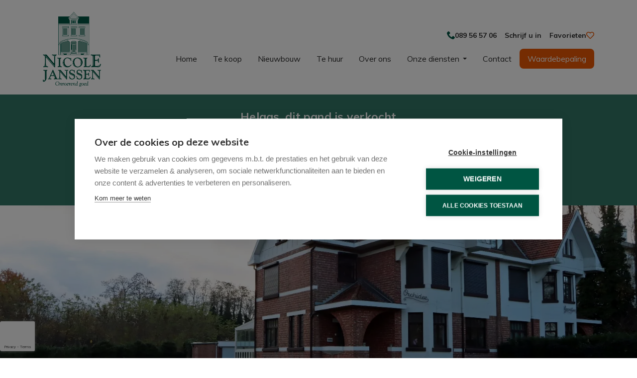

--- FILE ---
content_type: text/html; charset=utf-8
request_url: https://www.nicolejanssen.be/detail/te-koop-herenhuis-woning-genk/6286685
body_size: 16897
content:

<!DOCTYPE html>
<html lang="nl-BE">
<head>
    <meta charset="UTF-8">
    <meta name="Generator" content="Skarabee RP6" />
    <meta name="robots" content="noodp">
    <meta name="googlebot" content="noodp">
    <meta http-equiv="X-UA-Compatible" content="IE=edge">
    <meta name="viewport" content="width=device-width, initial-scale=1, shrink-to-fit=no">

    <title>Verkocht: Zeer ruim ingedeeld herenhuis met garages op een royaal perceel in Genk - Genk 3600 - Nicole Janssen</title>

    
        <link rel="canonical" href="https://www.nicolejanssen.be/detail/te-koop-herenhuis-woning-genk/6286685" />
    <meta name="description" content="Deze statige woning werd in de afgelopen jaren gerenoveerd.  Er werden nieuwe PVC-ramen met dubbele beglazing geplaatst, elektrische rolluiken op het gelij..." />

        <link rel="shortcut icon" href="https://skarabeestatic.b-cdn.net/Views/Sites/NicoleJanssen_T6/favicon.ico?icon=1" type="image/x-icon" />
                    
<style type="text/css">.alert--cookies{display:none !important;}
.has-search-bar {border-left: none !important;}
@media (min-width: 768px) {
    .has-search-bar .form--search>fieldset .bootstrap-select .dropdown-toggle {
        min-width: auto !important;
    }
    .has-search-bar>.container {
        flex: 0 0 100% !important;
        margin: 0 auto !important;
        padding: 0 15px !important;
    }
    .has-expand-button .btn--search {
        flex-basis: auto !important;
        margin-left: 0 !important;
    }
    .form--search fieldset.form-group.form-group--city {
        min-width: 8rem !important;
    }
    .form--search fieldset.form-group.form-group--multiple.form-group--price {
        flex-basis: 35% !important;
        flex-grow: 0;
        flex-shrink: 0;
    }
}
.has-search-bar .form--search>fieldset:last-of-type, .has-search-bar .form--search>fieldset:not(:last-of-type), .has-search-bar .form--search>fieldset:last-of-type, .has-search-bar .form--search>fieldset:not(:last-of-type) {
    flex-basis: 100% !important;
}
@media (min-width: 992px) {
    .has-search-bar .form--search {
        border-left: 1px solid #4a4a4a;
    }
}
@media (max-width: 576px) {
    header[role=banner] .wrap.wrap--phone {
        position: static !important;
    }
    .has-search-bar .form--search{
       flex-wrap: wrap !important;
    }
}
</style>
<script src="https://cdn.cookiehub.eu/c2/de1f445f.js"></script><script type="text/javascript">
window.dataLayer = window.dataLayer || [];
function gtag(){dataLayer.push(arguments);}
gtag('consent', 'default', {'ad_storage': 'denied', 'ad_user_data': 'denied', 'ad_personalization': 'denied', 'analytics_storage': 'denied', 'wait_for_update': 500});
document.addEventListener("DOMContentLoaded", function(event) {
var cpm = {};
window.cookiehub.load(cpm);
});
</script><meta name="facebook-domain-verification" content="i0mgodu3lu9mr5ov9c3kffpm33vw5z" />
    <script>
        if (typeof (RP6_VARS) == "undefined") { RP6_VARS = {}; }
        if (typeof (RP6_TRACKING) == "undefined") { RP6_TRACKING = {}; }
        RP6_VARS.search = 'search_topbar_no_sidebar';
        RP6_VARS.scroll = 'pagination';
    </script>
        <link href="https://skarabeestatic.b-cdn.net/Views/Sites/NicoleJanssen_T6/Styles/styles.css?img4=20250123" rel="stylesheet">
        <link href="https://skarabeestatic.b-cdn.net/Views/Sites/NicoleJanssen_T6/Styles/editor.css?img=20250123" rel="stylesheet">
    
    
	<!--FB metatags -->
    <meta property="og:title" content="Herenhuis verkocht - Marcel Habetslaan 3, 3600 Genk " />
    <meta property="og:description" content="Deze statige woning werd in de afgelopen jaren gerenoveerd.  Er werden nieuwe PVC-ramen met dubbele beglazing geplaatst, elektrische rolluiken op het gelijkvloers en de eerste verdieping en ook de elektriciteit werd volledig conform gemaakt. Kenmerke" />
    <meta property="og:image" content="https://skarabeewebp.b-cdn.net/filestore/084030028229221196153209139087215007187072049118" />
    <meta property="og:type" content="website" />
    <meta property="og:site_name" content="Nicole Janssen B.V. " />
    <meta property="og:url" content="https://www.nicolejanssen.be/detail/te-koop-herenhuis-woning-genk/6286685" />
    <meta property="og:locale" content="nl_BE" />
	<!--GOOGLE +1 metatags -->
	<meta itemprop="name" content="Nicole Janssen B.V. " />
    <meta itemprop="description" content="Deze statige woning werd in de afgelopen jaren gerenoveerd.  Er werden nieuwe PVC-ramen met dubbele beglazing geplaatst, elektrische rolluiken op het gelijkvloers en de eerste verdieping en ook de elektriciteit werd volledig conform gemaakt. Kenmerke" />
    <meta itemprop="image" content="https://skarabeewebp.b-cdn.net/filestore/084030028229221196153209139087215007187072049118" />
	<!-- Twitter metatags -->
	<meta name="twitter:card" content="summary_large_image" />
	<meta name="twitter:site" content="Nicole Janssen B.V. " />
	<meta name="twitter:title" content="Herenhuis verkocht - Marcel Habetslaan 3, 3600 Genk " />
	<meta name="twitter:description" content="Deze statige woning werd in de afgelopen jaren gerenoveerd.  Er werden nieuwe PVC-ramen met dubbele beglazing geplaatst, elektrische rolluiken op het gelijkvloers en de eerste verdieping en ook de elektriciteit werd volledig conform gemaakt. Kenmerke" />
	<meta name="twitter:image" content="https://skarabeewebp.b-cdn.net/filestore/084030028229221196153209139087215007187072049118" />


        

<script>var RP6_TRACKING = { FB: true }</script>
<!-- Facebook Pixel Code -->
<script type="text/plain" data-consent="marketing">
  !function(f,b,e,v,n,t,s)
  {if(f.fbq)return;n=f.fbq=function(){n.callMethod?
  n.callMethod.apply(n,arguments):n.queue.push(arguments)};
  if(!f._fbq)f._fbq=n;n.push=n;n.loaded=!0;n.version='2.0';
  n.queue=[];t=b.createElement(e);t.async=!0;
  t.src=v;s=b.getElementsByTagName(e)[0];
  s.parentNode.insertBefore(t,s)}(window, document,'script',
  'https://connect.facebook.net/en_US/fbevents.js');
  fbq('init', '487210575343551');
  fbq('track', 'PageView');
</script>
<noscript data-consent="marketing">
  <img height="1" width="1" style="display:none" src="https://www.facebook.com/tr?id=487210575343551&ev=PageView&noscript=1"/>
</noscript>
<!-- End Facebook Pixel Code -->


<script>var RP6_TRACKING = { GTM: true }</script>
<!-- Google Tag Manager -->
<script type="text/plain" data-consent="analytics">(function(w,d,s,l,i){w[l]=w[l]||[];w[l].push({'gtm.start':
  new Date().getTime(),event:'gtm.js'});var f=d.getElementsByTagName(s)[0],
  j=d.createElement(s),dl=l!='dataLayer'?'&l='+l:'';j.async=true;j.src=
  'https://www.googletagmanager.com/gtm.js?id='+i+dl;f.parentNode.insertBefore(j,f);
  })(window,document,'script','dataLayer','GTM-PDWP7ZBB');</script>
<!-- End Google Tag Manager -->


<script>
  RP6_TRACKING = { GA: true };
</script>
<!-- Global Site Tag (gtag.js) - Google Analytics -->
<script type="text/plain" data-consent="analytics" data-src="https://www.googletagmanager.com/gtag/js?id=UA-13176585-1"></script>
<script type="text/plain" data-consent="analytics">
  window.dataLayer = window.dataLayer || [];
  function gtag(){dataLayer.push(arguments);}
  gtag('js', new Date());
  gtag('set', { 'currency': 'EUR' });
  gtag('config', 'UA-13176585-1', { 'anonymize_ip': true });
</script>


        <style>
            .grecaptcha-badge {
                z-index: 1;
                width: 70px !important;
                overflow: hidden !important;
                transition: all 0.3s ease !important;
                left: 0px !important;
            }

            .grecaptcha-badge:hover {
                width: 256px !important;
            }

            .grecaptcha-badge-hidden {
                /*visibility: hidden;*/
                transform: scale(0.6);
                left: -15px !important;
                pointer-events:none;
                bottom: 5px !important;
            }
        </style>
</head>
<body class="publication_detail has-search-on-top page--detail">
    
    <script type="text/javascript" src="https://cdnjs.cloudflare.com/ajax/libs/clipboard.js/2.0.0/clipboard.min.js"></script>



<!-- Google Tag Manager (noscript) --><noscript><iframe data-consent="analytics" data-src="https://www.googletagmanager.com/ns.html?id=GTM-PDWP7ZBB" height="0" width="0" style="display:none;visibility:hidden"></iframe></noscript><!-- End Google Tag Manager (noscript) -->


        <div class="alert alert-danger alert--upgrade">
        U gebruikt een <strong>verouderde</strong> internetbrowser. <br>
        We raden u aan om de <a class="alert-link" href="http://browsehappy.com/">meest recente internetbrowser te installeren</a> voor de beste weergave van deze website. <br>
        Een internetbrowser die up to date is, staat ook garant voor veilig surfen.
        </div>

        <a href="#content" class="sr-only sr-only-focusable">Menu overslaan en naar de inhoud gaan</a>


<header role="banner">
  <nav class="navbar navbar--primary navbar-expand-md">
    <a href="/nl-be" class="navbar-brand" title="Link homepage">
      

    <img class="logo" src="https://skarabeestatic.b-cdn.net/Views/Sites/NicoleJanssen_T6/Images/logo.png?ts=" srcset="https://skarabeestatic.b-cdn.net/Views/Sites/NicoleJanssen_T6/Images/logo.png, https://skarabeestatic.b-cdn.net/Views/Sites/NicoleJanssen_T6/Images/logox2.png 2x" alt="Nicole Janssen" />


    </a>
    <button class="navbar-toggler" type="button" data-toggle="collapse" data-target="#navbarSupportedContent"
      aria-controls="navbarSupportedContent" aria-expanded="false" aria-label="Toggle navigation">
      <span class="navbar-toggler-icon"></span>
</button>

  <div class="collapse navbar-collapse" id="navbarSupportedContent">

          <div class="navigation--secondary">
                  <a href="tel:+3289565706" class="089-56-57-06">
                          <i class="icon-phone"></i>
                      089 56 57 06

                  </a>
                  <a href="/schrijf-u-in" class="schrijf-u-in">
                      Schrijf u in

                  </a>
                  <a href="/favorieten" class="favorieten">
                          <i class="icon-heart"></i>
                      Favorieten

                  </a>
          </div>
        <nav class="navigation navigation--primary" role="navigation">
    <ul class="nav nav--primary">
            <li class="nav-item home">
              <a class="nav-link" 
                 title="Home" 
                 href="/nl-be" 
                 
                 >
                Home
              </a>

            </li>
            <li class="nav-item te-koop">
              <a class="nav-link" 
                 title="Te koop" 
                 href="/te-koop" 
                 
                 >
                Te koop
              </a>

            </li>
            <li class="nav-item nieuwbouw">
              <a class="nav-link" 
                 title="Nieuwbouw" 
                 href="/nieuwbouw" 
                 
                 >
                Nieuwbouw
              </a>

            </li>
            <li class="nav-item te-huur">
              <a class="nav-link" 
                 title="Te huur" 
                 href="/te-huur" 
                 
                 >
                Te huur
              </a>

            </li>
            <li class="nav-item over-ons">
              <a class="nav-link" 
                 title="Over ons" 
                 href="/over-ons" 
                 
                 >
                Over ons
              </a>

            </li>
            <li class="nav-item onze-diensten dropdown">
              <a class="nav-link dropdown-toggle" 
                 title="Onze diensten" 
                 href="/diensten" 
                 id="Dropdown1"
                 >
                Onze diensten
              </a>

            <div class="dropdown-menu dropdown-menu--nav" aria-labelledby="Dropdown1">


                                <a class="dropdown-item" href="/diensten#verkopen" title="Verkopen">
                                    Verkopen
                                </a>
                                <a class="dropdown-item" href="/diensten#verhuren" title="Verhuren">
                                    Verhuren
                                </a>
                                <a class="dropdown-item" href="/diensten#kopen" title="Mijn woonwensen">
                                    Mijn woonwensen
                                </a>

            </div>
            </li>
            <li class="nav-item contact">
              <a class="nav-link" 
                 title="Contact" 
                 href="/contact" 
                 
                 >
                Contact
              </a>

            </li>
            <li class="nav-item waardebepaling">
              <a class="nav-link" 
                 title="Waardebepaling" 
                 href="/schattingvastgoed" 
                 
                 >
                Waardebepaling
              </a>

            </li>

    </ul>
  </nav>



  </div>
  </nav>
  


</header>

    <main id="content" role="main">

        






<div class="jumbotron jumbotron--banner jumbotron--banner__soldorrented">
    <div class="container">
        <div class="row">
            <div class="col-12">
                <h2 class="jumbotron__title">
                    Helaas, dit pand is verkocht
                </h2>

                <p>Indien u interesse heeft in een gelijkaardig pand, <strong>schrijf u dan in</strong> op onze nieuwsbrief en blijf op de hoogte van ons <strong>recentste aanbod</strong>.</p>

                <a href="/schrijf-u-in" class="btn btn-primary has-icon has-icon-first" title="Schrijf u in">
                    <i class="icon icon--subscribe"></i>
                    <span class="btn__text">Schrijf u in</span>
                </a>
            </div>
        </div>
    </div>
</div>



    <section class="wrap wrap--jumbotron wrap--jumbotron__detail" data-image="https://skarabeewebp.b-cdn.net/filestore/084030028229221196153209139087215007187072049118" data-alt="Zeer ruim ingedeeld herenhuis met garages op een royaal perceel in Genk">
        <div class="jumbotron jumbotron--detail">
            <div class="jumbotron__image" style="background-image:url('https://skarabeewebp.b-cdn.net/filestore/084030028229221196153209139087215007187072049118')"></div>
        </div>
    </section>

<section class="wrap wrap--detail">
    <div class="wrap--detail__nav">



    </div>
    <div class="wrap--detail__content">
        <div class="container">
            <div class="row">
                <div class="col-12 ">

                    <div class="page-header page-header--detail">

                                <h1 class="wrap__heading "><span>Zeer ruim ingedeeld herenhuis met garages op een royaal perceel in Genk</span></h1>




                        <div class="detail--header__container">



                            


                            <h2 class="detail__price">
                                

        <span class="badge badge--label is-sold-or-rented">
            <span>Verkocht</span>
        </span>

                            </h2>
                        </div>

                            <div class="navbar navbar--media">
                                

<ul class="nav nav--media">

</ul>


                            </div>

                    </div>

                        <div class="detail--text__container">
                            

    <div class="detail--text__large">


Deze statige woning werd in de afgelopen jaren gerenoveerd.  Er werden nieuwe PVC-ramen met dubbele beglazing geplaatst, elektrische rolluiken op het gelijkvloers en de eerste verdieping en ook de elektriciteit werd volledig conform gemaakt. <br />Kenmerkend zijn de hoge plafonds, parketvloer            <span class="spnEllipsis">...</span>
            <span class="spnMore"> en veel lichtinval.<br />Het grote perceel is volledig omheind en er is ook alarm aanwezig waardoor uw veiligheid ook gegarandeerd is.  <br />De gunstige en goed bereikbare locatie ten opzichte van winkels, horeca, onderwijs en autostrade maken het pand extra interessant.<br /> <br />=&gt; Gelijkvloers met luchtige leefruimte en keuken met eetkamer<br />- Luchtige inkomhal <br />- Apart toilet met fonteintje<br />- Aparte kantoorruimte met parketvloer<br />- Doorzonkamer met parketvloer <br />- Aparte eetplaats <br />- Witte keuken met granieten werkblad <br />- Ruim overdekt, betegeld en deels ingesloten terras <br /><br />=&gt; Verdieping met slaapkamers en badkamer<br />Via de houten trap komt u op de overloop die toegang geeft tot volgende kamers:<br /> - Ouderlijke slaapkamer, bestaande uit twee delen (eventueel dressing met slaapkamer of ook op te delen in twee afzonderlijke slaapkamers)<br /> - Ruime vernieuwde badkamer met toilet, grote inloopdouche, ligbad en twee wastafels in strak badkamermeubel<br /> - Twee slaapkamers<br /> - Berging onder de trap<br /><br />=&gt; Tweede verdieping met grote hobbyruimte<br />Via een vaste trap komt u op de tweede verdieping die als volgt ingedeeld is:<br />- Ruime nachthal<br />- Grote hobbyruimte/slaapkamer met dressing en mezzanine<br />- Drie te renoveren zolderkamers/extra slaapkamers<br /><br />=&gt; Volledig onderkelderd met rechtstreeks toegang naar buiten<br />Het pand is volledig onderkelderd met o.a. een wasplaats, wijnkelder, cv-ruimte (cv op stookolie) en diverse bergruimtes.<br /><br />=&gt; Grote tuin op het zuiden<br />- Volledig omheinde tuin <br />- Zuidelijke ori&#235;ntatie <br />- Automatische poort aan inrit<br />- Drie afzonderlijke garages<br /><br />=&gt; Indeling:<br />-- Gelijkvloers: inkomhal, gastentoilet, bureel, leefruimte, eetkamer en keuken;<br />-- Verdieping:  overloop, badkamer, 3 &#224; 4 slaapkamers en berging onder de trap;<br />-- Zolderverdieping: grote slaapkamer/hobbyruimte met mezzanine en 3 te renoveren kamers; <br />-- Kelder: wasplaats, voorraadkelder, cv-ruimte en diverse bergingen.<br />-- Drie garages.  </span>
            <a class="lnkHideShow showMore" title="lees meer"><i class="icon-angle-down"></i>lees meer</a>
            <a class="lnkHideShow showLess" title="lees minder"><i class="icon-angle-up"></i>lees minder</a>
    </div>

                        </div>



                </div>


            </div>
        </div>
    </div>
    <div class="wrap--detail__specs">
        <div class="container">
            <div class="row">
                <div class="col-12 ">
                    
                    

<div class="wrap wrap--tabs">
    <div class="detail--tabs__container">



<ul class="nav nav-tabs nav-tabs--detail-table" role="tablist">
            <li class="nav-item">
                <a id="general-tab" class="nav-link active" href="#general" data-toggle="tab" role="tab" aria-controls="general" aria-selected="true">
                    <span>Algemeen</span>
                </a>
            </li>
            <li class="nav-item">
                <a id="division-tab" class="nav-link" href="#division" data-toggle="tab" role="tab" aria-controls="division" aria-selected="false">
                    <span>Indeling</span>
                </a>
            </li>
            <li class="nav-item">
                <a id="comfort-tab" class="nav-link" href="#comfort" data-toggle="tab" role="tab" aria-controls="comfort" aria-selected="false">
                    <span>Comfort</span>
                </a>
            </li>
            <li class="nav-item">
                <a id="legalinformation-tab" class="nav-link" href="#legalinformation" data-toggle="tab" role="tab" aria-controls="legalinformation" aria-selected="false">
                    <span>Wettelijke gegevens</span>
                </a>
            </li>

            </ul>

        <div class="tab-content" id="pills-tabContent">

                    <div class="table--detail tab-pane fade show active" id="general" role="tabpanel" aria-labelledby="general-tab">
                        <h2 class='sr-only d-print-block'>Algemeen</h2>
                        <div class="vertical--line"></div>
                        <div class="tables--container">
                            <table class="table table-responsive"><tr><td class="kenmerklabel">Adres:</td><td class="kenmerk">Marcel Habetslaan 3<br />Genk</td></tr><tr><td class="kenmerklabel">Referentie:</td><td class="kenmerk">LAN0547</td></tr><tr><td class="kenmerklabel">Type:</td><td class="kenmerk">Herenhuis</td></tr><tr><td class="kenmerklabel">Beschikbaar vanaf:</td><td class="kenmerk">Bij akte</td></tr>

<tr><td class="kenmerklabel">Perceeloppervlakte:</td><td class="kenmerk">2.833 m&sup2;</td></tr><tr><td class="kenmerklabel">Bewoonbare opp.:</td><td class="kenmerk">313 m&sup2;</td></tr><tr><td class="kenmerklabel">Type constructie:</td><td class="kenmerk">Traditioneel</td></tr><tr><td class="kenmerklabel">Bouwjaar:</td><td class="kenmerk">1937</td></tr><tr><td class="kenmerklabel">Renovatiejaar:</td><td class="kenmerk">2020</td></tr>
</table>
                        </div>
                    </div>
                    <div class="table--detail tab-pane fade" id="division" role="tabpanel" aria-labelledby="division-tab">
                        <h2 class='sr-only d-print-block'>Indeling</h2>
                        <div class="vertical--line"></div>
                        <div class="tables--container">
                            <table class="table table-responsive"><tr><td class="kenmerklabel">Slaapkamers:</td><td class="kenmerk">5</td></tr><tr><td class="kenmerklabel">Badkamers:</td><td class="kenmerk">1</td></tr><tr><td class="kenmerklabel">WC:</td><td class="kenmerk">Ja</td></tr><tr><td class="kenmerklabel">Woonkamer:</td><td class="kenmerk">Ja<span>, Doorzonkamer</span></td></tr><tr><td class="kenmerklabel">Keuken:</td><td class="kenmerk">Ja<span>, Open keuken</span></td></tr><tr><td class="kenmerklabel">Kelder:</td><td class="kenmerk">Ja</td></tr>

<tr><td class="kenmerklabel">Tuin:</td><td class="kenmerk">Ja</td></tr><tr><td class="kenmerklabel">Garage:</td><td class="kenmerk">3 (3 plaatsen)</td></tr><tr><td class="kenmerklabel">Parking:</td><td class="kenmerk">Ja</td></tr>

</table>
                        </div>
                    </div>
                    <div class="table--detail tab-pane fade" id="comfort" role="tabpanel" aria-labelledby="comfort-tab">
                        <h2 class='sr-only d-print-block'>Comfort</h2>
                        <div class="vertical--line"></div>
                        <div class="tables--container">
                            <table class="table table-responsive">

<tr><td class="kenmerklabel">Raamwerk:</td><td class="kenmerk">PVC</td></tr><tr><td class="kenmerklabel">Beglazing:</td><td class="kenmerk">Dubbel</td></tr><tr><td class="kenmerklabel">Verwarming:</td><td class="kenmerk">CV-ketel, Stookolie</td></tr>


</table>
                        </div>
                    </div>
                    <div class="table--detail tab-pane fade" id="legalinformation" role="tabpanel" aria-labelledby="legalinformation-tab">
                        <h2 class='sr-only d-print-block'>Wettelijke gegevens</h2>
                        <div class="tables--container">
                            <table class="table table-responsive tblLegal"><tr><td class="kenmerklabel">Niet ge&#239;ndexeerd K.I.:</td><td class="kenmerk">€ 1.452</td></tr><tr><td class="kenmerklabel">Kadastrale benaming:</td><td class="kenmerk">Genk, 2de afdeling, sectie A</td></tr><tr><td class="kenmerklabel">Kadastrale Nummers:</td><td class="kenmerk">32T19</td></tr><tr><td class="kenmerklabel">Kadastrale Oppervlakte:</td><td class="kenmerk">2.833 m&sup2;</td></tr><tr><td class="kenmerklabel">EPC Certificaat Nr.:</td><td class="kenmerk">20210706-0002438604-RES-1</td></tr><tr><td class="kenmerklabel">EPC Index:</td><td class="kenmerk">408,00 kWh/(m² jaar)</td></tr><tr class="energyClass energyClassE"><td class="kenmerklabel">EnergyClass:</td><td class="kenmerk">E</td></tr><tr><td class="kenmerklabel">EPC Geldig tot:</td><td class="kenmerk">6/07/2031</td></tr>
<tr><td class="kenmerklabel">Stedenbouwkundige vergunning:</td><td class="kenmerk">Ja</td></tr><tr><td class="kenmerklabel">Voorkooprecht:</td><td class="kenmerk">Neen</td></tr><tr><td class="kenmerklabel">Verkavelingsvergunning van toepassing:</td><td class="kenmerk">Neen</td></tr><tr><td class="kenmerklabel">Stedenbouwkundige bestemming:</td><td class="kenmerk">Woongebied</td></tr><tr><td class="kenmerklabel">Dagvaarding en herstelvordering:</td><td class="kenmerk">Geen rechterlijke herstelmaatregel of bestuurlijke maatregel opgelegd </td></tr><tr><td class="kenmerklabel">Overstromingsgevoelig:</td><td class="kenmerk">Geen overstromingsgevoelig gebied</td></tr><tr><td class="kenmerklabel">Overstromingsgebied:</td><td class="kenmerk">Geen afgebakende zones</td></tr><tr><td class="kenmerklabel">Overstromingskans perceel (P-score):</td><td class="kenmerk">A</td></tr><tr><td class="kenmerklabel">Overstromingskans gebouw (G-score):</td><td class="kenmerk">A</td></tr><tr><td class="kenmerklabel">Erfgoed:</td><td class="kenmerk">Geïnventariseerd erfgoed</td></tr>            <tr>
                <td colspan="2" class="kenmerklabel renovatieplicht">
                        <small style="display: block; padding-top: .25em; padding-bottom: .25em; line-height: 1.25;">
                            Deze eigendom kan onderhevig zijn aan de renovatieverplichting die door de Vlaamse overheid wordt opgelegd voor residenti&#235;le gebouwen. Consulteer voor meer informatie de website van het Vlaams Energie- en Klimaatagentschap via  <a href="https://www.vlaanderen.be/een-woning-kopen/renovatieverplichting-voor-residentiele-gebouwen" target="_blank">https://www.vlaanderen.be/een-woning-kopen/renovatieverplichting-voor-residentiele-gebouwen</a>
                        </small>
                </td>
            </tr>


</table>
                        </div>
                    </div>




        </div>

    </div>
</div>

                </div>
            </div>
        </div>
    </div>



    <section class="wrap wrap--jumbotron">
        <div class="jumbotron jumbotron--subscribe has-image">
            <div class="jumbotron__image" style="background-image: url(https://skarabeewebp.b-cdn.net/filestore/252023143007188057227030196232000037194223251217)"></div>
            <div class="container">
                <div class="jumbotron__content">
                    <div class="jumbotron__text">
                        <h2 class='jumbotron__title'><span>Blijf op de hoogte van nieuwe huizen en appartementen</span></h2>
                        <div class='lead jumbotron__lead'>Maak het u makkelijk. Krijg via e-mail nieuwe huizen of appartementen die aan uw budget en wensen voldoen.</div>                        
                    </div>
                        <div class="jumbotron__button">
                            <a href="/schrijf-u-in" class="btn btn--cta">Mijn zoekprofiel aanmaken</a>
                        </div>
                </div>
            </div>
        </div>
    </section>

<div id='contact-wrap' class='wrap--detail__contact'><div class='container'><h3>Ik wens meer informatie over volgend pand:</h3>



  
<form action="/detail/te-koop-herenhuis-woning-genk/6286685#contact-wrap" class="form" id="frm_contactpub" method="post"><input name="__RequestVerificationToken" type="hidden" value="QlpXZ47GsMZS52ScxRr1MFtI_HiQ4CYk7EHZ8KpX2ChoyXoeRv8-ZQN5tOJ5STdhvXnDSoy26xoc-58h1hYiFmUPrxVEVHVtSO7sU5iCiRI1" /><input data-val="true" data-val-number="PublicationId is een ongeldig nummer." id="ContactMe_PublicationId" name="ContactMe.PublicationId" type="hidden" value="6286685" /><input data-val="true" data-val-number="BusinessId is een ongeldig nummer." id="BusinessId" name="BusinessId" type="hidden" value="" />    <input type="hidden" name="ContactMe.Country" value="BE" />
    <div class="row">
        


<div class="col-12 col-md-6">
    <div class="floating-label form-group">
        <input class="form-control" data-val="true" data-val-required="Voornaam is een verplicht veld." id="ContactMe_FirstName" name="ContactMe.FirstName" type="text" value="" />
        <label for="ContactMe_FirstName" id="required">Voornaam *</label>
        <div class="error--message__container">
            <span class="field-validation-valid" data-valmsg-for="ContactMe.FirstName" data-valmsg-replace="true"></span>
        </div>
    </div>
</div>
<div class="col-12 col-md-6">
    <div class="floating-label form-group">
        <input class="form-control" data-val="true" data-val-required="Naam is een verplicht veld." id="ContactMe_Name" name="ContactMe.Name" type="text" value="" />
        <label for="ContactMe_Name" id="required">Naam *</label>
        <div class="error--message__container">
            <span class="field-validation-valid" data-valmsg-for="ContactMe.Name" data-valmsg-replace="true"></span>
        </div>
    </div>

</div>


    <div class="col-12 col-md-6">
        <div class="floating-label form-group">
            <input class="form-control" id="ContactMe_Phone" name="ContactMe.Phone" type="text" value="" />
            <label for="ContactMe_Phone">Telefoon  *</label>
            <div class="error--message__container">
                <span class="field-validation-valid" data-valmsg-for="ContactMe.Phone" data-valmsg-replace="true"></span>
            </div>
        </div>
    </div>
<div class="col-12 col-md-6">
    <div class="floating-label form-group">
        <input class="form-control" id="ContactMe_Email" name="ContactMe.Email" type="text" value="" />
        <label for="ContactMe_Email">E-mail  *</label>
        <div class="error--message__container">
            <span class="field-validation-valid" data-valmsg-for="ContactMe.Email" data-valmsg-replace="true"></span>
        </div>
    </div>
</div>


<input type="hidden" name="field_MailSubject" value="" />
<input data-val="true" data-val-required="The RequiredValidation field is required." id="ContactMe_RequiredValidation" name="ContactMe.RequiredValidation" type="hidden" value="Email, Phone" />


    </div>
    <div class="row">
        <div class="col-sm-12">
            <div class="floating-label form-group area">
                
                <textarea class="form-control" cols="20" id="ContactMe_Comment" name="ContactMe.Comment" rows="2">
</textarea>
                <label for="ContactMe_Comment">Opmerking</label>
            </div>
        </div>
    </div>
<input id="captcha" type="hidden" name="captcha" value="" /><input id="captchasitekey" type="hidden" value="6LdgOBQjAAAAAFZioPg8_sDVRtz2toegZHx8TkMa" /><input id="captchaaction" type="hidden" value="submit" /><span class="field-validation-valid" data-valmsg-for="captcha" data-valmsg-replace="true" id="captcha_validation"></span>    <div class="row">
		<div class="col-sm-12">
            <div class="form-group custom-control custom-checkbox">
                <input class="custom-control-input" data-val="true" data-val-required="The Ik heb het privacy beleid van deze website gelezen en ga hiermee akkoord. field is required." id="ContactMe_Consent" name="ContactMe.Consent" required="true" type="checkbox" value="true" /><input name="ContactMe.Consent" type="hidden" value="false" />

                <label for="ContactMe_Consent" class="custom-control-label"><span class="input"></span>Ik heb het <a href="/privacy-policy" target="_blank">privacybeleid</a> van deze website gelezen en ga hiermee akkoord.</label>
                <br> <span class="field-validation-valid" data-valmsg-for="ContactMe.Consent" data-valmsg-replace="false">U moet akkoord gaan met het privacybeleid van deze website</span>

            </div>
		</div>
    </div>
    <div class="row">
        <div class="col-sm-6">
            <div class="alert alert--required">
                <span>*</span> Verplicht in te vullen
            </div>
        </div>
        <div class="col-sm-6 text-right">
            <button class="btn btn-primary" type="submit">
                Verstuur
            </button>
        </div>
    </div>
</form>

    <script>if(RP6_TRACKING.GA){ var RP6MailSent = false; }</script>
</div></div></section>




    </main>



<footer role="contentinfo">
    <div class="footer__contact">
        <div class="container">
            <div class="row">
                <div class="col-12 col-lg-2">
                    <a href="/nl-be" class="navbar-brand" title="Link homepage">
                        

    <img class="logo" src="https://skarabeestatic.b-cdn.net/Views/Sites/NicoleJanssen_T6/Images/logo-white.png?ts=" srcset="https://skarabeestatic.b-cdn.net/Views/Sites/NicoleJanssen_T6/Images/logo-white.png, https://skarabeestatic.b-cdn.net/Views/Sites/NicoleJanssen_T6/Images/logo-whitex2.png 2x" alt="Nicole Janssen" />


                    </a>
                </div>
                <div class="col-12 col-lg-7">
                    <div class="card-deck card-deck--offices">

                        

     
        <div class="card card--office ">
            <div class="card-body">
                    <h3 class="card-title"><span>Nicole Janssen BV</span></h3>
                <div class="card-text">
                    <address>
                        <span class="contact__location">
Koning Albertlaan 6                                <br>
                            3680 Maaseik                                <br>
                        </span>
                            <span class="contact__phone"><a href="tel:+3289565706">089 - 56 57 06</a></span>
                                                    <span class="contact__mail"><a href="mailto:nicole@nicolejanssen.be">nicole@nicolejanssen.be</a></span>
                                            </address>
                </div>

            </div>
        </div>


                    </div>
                </div>
                
                <div class="col-12 col-lg-3">

                        

  <ul class="nav nav--social">
      <li class="nav-item facebook"><a target="_blank" class="nav-link" href="https://www.facebook.com/NicoleJanssenMaaseik" rel="noopener noreferrer">Facebook</a></li>
      <li class="nav-item twitter"><a target="_blank" class="nav-link" href="https://twitter.com/NicoleJanssen6" rel="noopener noreferrer">Twitter</a></li>
      <li class="nav-item instagram"><a target="_blank" class="nav-link" href="https://www.instagram.com/nicolejanssen_vastgoed" rel="noopener noreferrer">Instagram</a></li>
      <li class="nav-item youtube"><a target="_blank" class="nav-link" href="https://www.youtube.com/channel/UC5o7H-Whf6SskqcQA76Ujig" rel="noopener noreferrer">YouTube</a></li>
      <li class="nav-item linkedin"><a target="_blank" class="nav-link" href="https://www.linkedin.com/in/nicolejanssenmaaseik" rel="noopener noreferrer">Linkedin</a></li>
  </ul>

<a href="/eigenaarslogin" class="btn btn--owner">Eigenaarslogin</a>


                </div>
            </div>
        </div>
    </div>

    

<div class="footer__legal">
    <div class="container">
        <div class="row">
            <div class="col-12 col-lg-7">
                <p><p>Ondernemingsnummer BTW BE0465.223.579<br/>
Erkend Vastgoedmakelaar-Bemiddelaar Belgi&euml; - BIV 500.323<br/>
Toezichthoudende autoriteit: Beroepsinstituut van Vastgoedmakelaar, Luxemburgstraat 16 B te 1000 Brussel<br/>
Onderworpen aan <a href="https://www.biv.be/de-vastgoedmakelaar/deontologie-van-de-vastgoedmakelaar" target="_blank">de deontologische code van het BIV</a>. BA en borgstelling via AXA Belgium NV: Polis 730.390.160</p>

<div id="eid-safari-extension-is-installed"> </div>

<div id="ConnectiveDocSignExtentionInstalled" version="1.0.4"> </div>

<div id="eid-safari-extension-is-installed"> </div>

<div version="1.0.4" id="ConnectiveDocSignExtentionInstalled"> </div>

<div version="1.0.4" id="ConnectiveDocSignExtentionInstalled"> </div>
</p>
            </div>
            <div class="col-12 col-lg-5 icons__container">
            </div>
        </div>
    </div>
</div>


    <div class="footer__nav">
        <div class="container">
            
&copy; 2026
Nicole Janssen | 
<a href="https://www.zabun.be" target="_blank" title="Zabun">Developed by Zabun</a> |
<a href="/disclaimer" target="_blank" rel="nofollow">Disclaimer</a> |
<a href="/privacy-policy" target="_blank" rel="nofollow">Privacy policy</a> |
<a href="/cookies" rel="nofollow">Cookies</a>

        </div>
    </div>
</footer>


<a href="#content" class="btn btn--backtotop js-backtotop"></a>


        <script>
            RP6_VARS.swipeToSlide = true;
RP6_VARS.arrows = true;
RP6_VARS.dots = true;

RP6_VARS.PIDK_centerMode = true;
RP6_VARS.PIDK_variableWidth = true;
RP6_VARS.PIDK_fade = false;
RP6_VARS.PIDK_autoplay = false;

RP6_VARS.DETAIL_arrows = true;
        </script>

    <script src="https://skarabeestatic.b-cdn.net/Views/Templates/ResponsivePersonal6/Scripts/main.js?t18=20250123"></script>

        <script type="text/javascript" src="https://skarabeestatic.b-cdn.net/Views/Sites/NicoleJanssen_T6/Scripts/extraFunctions.js?imgstatsfix4=20250123"></script>

<script src="https://www.google.com/recaptcha/api.js?render=6LdgOBQjAAAAAFZioPg8_sDVRtz2toegZHx8TkMa"></script>        <script>
            grecaptcha.ready(function () {
                var $window = $(window);

                function checkWidth() {
                    var windowsize = $window.width();
                    if (windowsize < 575) {
                        $('.grecaptcha-badge').addClass('grecaptcha-badge-hidden');
                    } else {
                        $('.grecaptcha-badge').removeClass('grecaptcha-badge-hidden');
                    }
                }

                checkWidth();
                $(window).resize(checkWidth);
            });
        </script>


    

        <script>
            Skarabee.QueryUrl='/query';
    </script>

    
    <script type="text/javascript" src="https://cdnjs.cloudflare.com/ajax/libs/clipboard.js/2.0.0/clipboard.min.js"></script>

    

        <script>
        RP6.detail.mediaMagnificPopup('#photos', {
            items: [
                    
                    {
                        src: 'https://skarabeewebp.b-cdn.net/filestore/084030028229221196153209139087215007187072049118',
                        title: 'Zeer ruim ingedeeld herenhuis met garages op een royaal perceel in Genk '
                    },
                    
                    
                    {
                        src: 'https://skarabeewebp.b-cdn.net/filestore/041226191023086076181108101045165254158139187087',
                        title: 'Zeer ruim ingedeeld herenhuis met garages op een royaal perceel in Genk '
                    },
                    
                    
                    {
                        src: 'https://skarabeewebp.b-cdn.net/filestore/016090034246047180218222062251116087184167044239',
                        title: 'Zeer ruim ingedeeld herenhuis met garages op een royaal perceel in Genk '
                    },
                    
                    
                    {
                        src: 'https://skarabeewebp.b-cdn.net/filestore/060056077103136012200026159106209085205221083198',
                        title: 'Zeer ruim ingedeeld herenhuis met garages op een royaal perceel in Genk '
                    },
                    
                    
                    {
                        src: 'https://skarabeewebp.b-cdn.net/filestore/163073254208206048146077162133110085223233018192',
                        title: 'Zeer ruim ingedeeld herenhuis met garages op een royaal perceel in Genk '
                    },
                    
                    
                    {
                        src: 'https://skarabeewebp.b-cdn.net/filestore/000139060234099105227061144225204059181103167075',
                        title: 'Zeer ruim ingedeeld herenhuis met garages op een royaal perceel in Genk '
                    },
                    
                    
                    {
                        src: 'https://skarabeewebp.b-cdn.net/filestore/033201018214248040021145239070213137158085041120',
                        title: 'Zeer ruim ingedeeld herenhuis met garages op een royaal perceel in Genk '
                    },
                    
                    
                    {
                        src: 'https://skarabeewebp.b-cdn.net/filestore/119104040134049030205093039059150078194193240007',
                        title: 'Zeer ruim ingedeeld herenhuis met garages op een royaal perceel in Genk '
                    },
                    
                    
                    {
                        src: 'https://skarabeewebp.b-cdn.net/filestore/253088133246139081066033220082093180002244213036',
                        title: 'Zeer ruim ingedeeld herenhuis met garages op een royaal perceel in Genk '
                    },
                    
                    
                    {
                        src: 'https://skarabeewebp.b-cdn.net/filestore/177035233143148156106179245168250115195005160147',
                        title: 'Zeer ruim ingedeeld herenhuis met garages op een royaal perceel in Genk '
                    },
                    
                    
                    {
                        src: 'https://skarabeewebp.b-cdn.net/filestore/194214216088228246042090053021217078078169069048',
                        title: 'Zeer ruim ingedeeld herenhuis met garages op een royaal perceel in Genk '
                    },
                    
                    
                    {
                        src: 'https://skarabeewebp.b-cdn.net/filestore/217078212020062143197227133166029037132106252239',
                        title: 'Zeer ruim ingedeeld herenhuis met garages op een royaal perceel in Genk '
                    },
                    
                    
                    {
                        src: 'https://skarabeewebp.b-cdn.net/filestore/017108170243011251172098223171219254215067195219',
                        title: 'Zeer ruim ingedeeld herenhuis met garages op een royaal perceel in Genk '
                    },
                    
                    
                    {
                        src: 'https://skarabeewebp.b-cdn.net/filestore/147082174244014162106180054201168061032031246066',
                        title: 'Zeer ruim ingedeeld herenhuis met garages op een royaal perceel in Genk '
                    },
                    
                    
                    {
                        src: 'https://skarabeewebp.b-cdn.net/filestore/081141083138022190251098049245012190179140215045',
                        title: 'Zeer ruim ingedeeld herenhuis met garages op een royaal perceel in Genk '
                    },
                    
                    
                    {
                        src: 'https://skarabeewebp.b-cdn.net/filestore/139185057011025010155090028089179003149249247160',
                        title: 'Zeer ruim ingedeeld herenhuis met garages op een royaal perceel in Genk '
                    },
                    
                    
                    {
                        src: 'https://skarabeewebp.b-cdn.net/filestore/056022047103148198038020083186001230041168077031',
                        title: 'Zeer ruim ingedeeld herenhuis met garages op een royaal perceel in Genk '
                    },
                    
                    
                    {
                        src: 'https://skarabeewebp.b-cdn.net/filestore/078201036122241174240109076050179154017059228014',
                        title: 'Zeer ruim ingedeeld herenhuis met garages op een royaal perceel in Genk '
                    },
                    
                    
                    {
                        src: 'https://skarabeewebp.b-cdn.net/filestore/140242147136141025027249074220228082119231034232',
                        title: 'Zeer ruim ingedeeld herenhuis met garages op een royaal perceel in Genk '
                    },
                    
                    
                    {
                        src: 'https://skarabeewebp.b-cdn.net/filestore/149095015083077120221208228212172008204024241074',
                        title: 'Zeer ruim ingedeeld herenhuis met garages op een royaal perceel in Genk '
                    },
                    
                    
                    {
                        src: 'https://skarabeewebp.b-cdn.net/filestore/003139133119024134034243110254120002119124193086',
                        title: 'Zeer ruim ingedeeld herenhuis met garages op een royaal perceel in Genk '
                    },
                    
                    
                    {
                        src: 'https://skarabeewebp.b-cdn.net/filestore/185245019014155169006143232010101126174120123215',
                        title: 'Zeer ruim ingedeeld herenhuis met garages op een royaal perceel in Genk '
                    },
                    
                    
                    {
                        src: 'https://skarabeewebp.b-cdn.net/filestore/227176021184120055004246214177224211237075238091',
                        title: 'Zeer ruim ingedeeld herenhuis met garages op een royaal perceel in Genk '
                    },
                    
                    
                    {
                        src: 'https://skarabeewebp.b-cdn.net/filestore/175071080007150207224187050149011030122022005064',
                        title: 'Zeer ruim ingedeeld herenhuis met garages op een royaal perceel in Genk '
                    },
                    
                    
                    {
                        src: 'https://skarabeewebp.b-cdn.net/filestore/239138190235250230020156239242234252060220253189',
                        title: 'Zeer ruim ingedeeld herenhuis met garages op een royaal perceel in Genk '
                    },
                    
                    
                    {
                        src: 'https://skarabeewebp.b-cdn.net/filestore/019127103215102023200175095121143105151083164254',
                        title: 'Zeer ruim ingedeeld herenhuis met garages op een royaal perceel in Genk '
                    },
                    
                    
                    {
                        src: 'https://skarabeewebp.b-cdn.net/filestore/098011202141254136128181005111083096122226142218',
                        title: 'Zeer ruim ingedeeld herenhuis met garages op een royaal perceel in Genk '
                    },
                    
                    
                    {
                        src: 'https://skarabeewebp.b-cdn.net/filestore/176148180042224252158071010094136162134223128154',
                        title: 'Zeer ruim ingedeeld herenhuis met garages op een royaal perceel in Genk '
                    },
                    
                    
                    {
                        src: 'https://skarabeewebp.b-cdn.net/filestore/199007067194142134085245040216103009189023085054',
                        title: 'Zeer ruim ingedeeld herenhuis met garages op een royaal perceel in Genk '
                    },
                    
                    
                    {
                        src: 'https://skarabeewebp.b-cdn.net/filestore/091000116122031068066186019013176163186141157190',
                        title: 'Zeer ruim ingedeeld herenhuis met garages op een royaal perceel in Genk '
                    },
                    
                    
                    {
                        src: 'https://skarabeewebp.b-cdn.net/filestore/152143009252054121009238217165080150011063212015',
                        title: 'Zeer ruim ingedeeld herenhuis met garages op een royaal perceel in Genk '
                    },
                    
                    
                    {
                        src: 'https://skarabeewebp.b-cdn.net/filestore/221058143184059074054156037230193157249241103090',
                        title: 'Zeer ruim ingedeeld herenhuis met garages op een royaal perceel in Genk '
                    },
                    
                    
                    {
                        src: 'https://skarabeewebp.b-cdn.net/filestore/216251214097165172226049191166121247202001036071',
                        title: 'Zeer ruim ingedeeld herenhuis met garages op een royaal perceel in Genk '
                    },
                    
                    
                    {
                        src: 'https://skarabeewebp.b-cdn.net/filestore/183232041135105110222125090070242233138252168123',
                        title: 'Zeer ruim ingedeeld herenhuis met garages op een royaal perceel in Genk '
                    },
                    
            ],
            type: 'image'
        });
        </script>
        <div id="magnificmap" class="map-magnific__container mfp-hide">
            <div style="height:800px; width:100%;" id="leaflet_map"></div>
        </div>
        <script>
            RP6.detail.mediaMagnificPopup('#map', {
                items: [
                    {
                        src: $("#magnificmap")
                    }
                ],
                type: 'inline'
            });
        </script>
            <script>
                $("#map").click(function () {
                          
            
        //Map definiëren met Coordinates & Zoom
        var mymap = L.map("leaflet_map", {
            center: [51.0101, 5.49986],
            zoom: 15,
            gestureHandling: true
        });

            
        
        L.tileLayer('https://{s}.tile.openstreetmap.org/{z}/{x}/{y}.png', {
            id: 'mapbox.streets',
            'attribution': 'Map data © <a href="https://openstreetmap.org">OpenStreetMap</a> contributors',
            maxZoom: 20,
        }).addTo(mymap);
    



    


        var icon = L.divIcon({
            className: 'custom--marker__container',
            html:'<div class="custom--marker"></div>',
            iconAnchor:[13,37],
            iconSize:[26,38]
        });

        var marker = L.marker([51.0101, 5.49986], {icon: icon});

        

        

            marker.addTo(mymap);
    
;
                });
            </script>
    <script>
        RP6.detail.printDetail('.print .nav-link', 'https://www.nicolejanssen.be/detail/te-koop-herenhuis-woning-genk/6286685?print=true', 'hello');

            RP6.detail.hasVisitReservation();
    </script>


    
    <script type="application/ld+json"> {"@context":"http://schema.org","id":"http://www.nicolejanssen.be/detail/te-koop-herenhuis-woning-genk/6286685","url":"http://www.nicolejanssen.be/detail/te-koop-herenhuis-woning-genk/6286685","name":"Genk Marcel Habetslaan 3","description":"Deze statige woning werd in de afgelopen jaren gerenoveerd.  Er werden nieuwe PVC-ramen met dubbele beglazing geplaatst, elektrische rolluiken op het gelijkvloers en de eerste verdieping en ook de elektriciteit werd volledig conform gemaakt. \r\nKenmerkend zijn de hoge plafonds, parketvloer en veel lichtinval.\r\nHet grote perceel is volledig omheind en er is ook alarm aanwezig waardoor uw veiligheid ook gegarandeerd is.  \r\nDe gunstige en goed bereikbare locatie ten opzichte van winkels, horeca, onderwijs en autostrade maken het pand extra interessant.\r\n \r\n=> Gelijkvloers met luchtige leefruimte en keuken met eetkamer\r\n- Luchtige inkomhal \r\n- Apart toilet met fonteintje\r\n- Aparte kantoorruimte met parketvloer\r\n- Doorzonkamer met parketvloer \r\n- Aparte eetplaats \r\n- Witte keuken met granieten werkblad \r\n- Ruim overdekt, betegeld en deels ingesloten terras \r\n\r\n=> Verdieping met slaapkamers en badkamer\r\nVia de houten trap komt u op de overloop die toegang geeft tot volgende kamers:\r\n - Ouderlijke slaapkamer, bestaande uit twee delen (eventueel dressing met slaapkamer of ook op te delen in twee afzonderlijke slaapkamers)\r\n - Ruime vernieuwde badkamer met toilet, grote inloopdouche, ligbad en twee wastafels in strak badkamermeubel\r\n - Twee slaapkamers\r\n - Berging onder de trap\r\n\r\n=> Tweede verdieping met grote hobbyruimte\r\nVia een vaste trap komt u op de tweede verdieping die als volgt ingedeeld is:\r\n- Ruime nachthal\r\n- Grote hobbyruimte/slaapkamer met dressing en mezzanine\r\n- Drie te renoveren zolderkamers/extra slaapkamers\r\n\r\n=> Volledig onderkelderd met rechtstreeks toegang naar buiten\r\nHet pand is volledig onderkelderd met o.a. een wasplaats, wijnkelder, cv-ruimte (cv op stookolie) en diverse bergruimtes.\r\n\r\n=> Grote tuin op het zuiden\r\n- Volledig omheinde tuin \r\n- Zuidelijke oriëntatie \r\n- Automatische poort aan inrit\r\n- Drie afzonderlijke garages\r\n\r\n=> Indeling:\r\n-- Gelijkvloers: inkomhal, gastentoilet, bureel, leefruimte, eetkamer en keuken;\r\n-- Verdieping:  overloop, badkamer, 3 à 4 slaapkamers en berging onder de trap;\r\n-- Zolderverdieping: grote slaapkamer/hobbyruimte met mezzanine en 3 te renoveren kamers; \r\n-- Kelder: wasplaats, voorraadkelder, cv-ruimte en diverse bergingen.\r\n-- Drie garages.  ","image":["https://skarabeewebp.b-cdn.net/filestore/084030028229221196153209139087215007187072049118"],"geo":{"latitude":"51.0101","longitude":"5.49986","address":{"streetAddress":"Marcel Habetslaan 3","addressLocality":"3 Marcel Habetslaan","postalCode":"3600","addressRegion":"Genk","addressCountry":"BE","@type":"PostalAddress"},"@type":"GeoCoordinates"},"additionalProperty":[{"value":"313,00 m²","name":"Bewoonbare opp.","@type":"PropertyValue"},{"value":"2833,00 m²","name":"Perceel opp.","@type":"PropertyValue"},{"value":"5","name":"Slaapkamers","@type":"PropertyValue"},{"value":"1","name":"Badkamers","@type":"PropertyValue"},{"value":"Ja","name":"Tuin","@type":"PropertyValue"},{"value":"Ja","name":"Garage","@type":"PropertyValue"}],"@type":"Residence"} </script><script type="application/ld+json"> {"mainEntity":{"url":"http://www.nicolejanssen.be/detail/te-koop-herenhuis-woning-genk/6286685","@context":"http://schema.org","name":"Genk Marcel Habetslaan 3","@type":"OfferCatalog"},"offers":[{"url":"http://www.nicolejanssen.be/detail/te-koop-herenhuis-woning-genk/6286685","price":"0","priceCurrency":"EUR","availability":"http://schema.org/OutOfStock","validFrom":"8/12/2022 13:53:49","priceValidUntil":"16/02/2026 0:00:00","itemCondition":"http://schema.org/UsedCondition","seller":{"name":"Nicole Janssen B.V.","@type":"Organization"},"@type":"Offer"}],"@context":"http://schema.org","@type":"RealEstateListing"} </script>

    <script>
    </script>


    <script type="application/ld+json"> {"@context":"http://schema.org","itemListElement":[{"position":1,"name":"Home","item":"https://www.nicolejanssen.be/nl-be","@type":"ListItem"},{"position":2,"name":"Te Koop","item":"https://www.nicolejanssen.be/te-koop","@type":"ListItem"},{"position":3,"name":"Detail Te Koop Herenhuis Woning Genk","item":"https://www.nicolejanssen.be/detail/te-koop-herenhuis-woning-genk/6286685","@type":"ListItem"}],"@type":"BreadcrumbList"} </script>
<script type="application/ld+json"> {"@context":"http://schema.org","url":"http://www.nicolejanssen.be","contactPoint":[{"telephone":"+32 (0)89 56-57-06","contactType":"sales","areaServed":"NL-BE","@type":"ContactPoint"}],"@type":"Organization"} </script>    <script type="application/ld+json"> {"@context":"http://schema.org","name":"Nicole Janssen B.V.","url":"http://www.nicolejanssen.be","sameAs":[],"@type":"Person"} </script>
    <script type="application/ld+json"> {"@context":"http://schema.org","image":[""],"@id":"1088","name":"Nicole Janssen B.V.","address":{"streetAddress":"Koning Albertlaan","addressLocality":"Koning Albertlaan","addressRegion":"Maaseik","postalCode":"3680","addressCountry":"BE","@type":"PostalAddress"},"geo":{"latitude":51.0966,"longitude":5.78517,"@type":"GeoCoordinates"},"telephone":"089/56.57.06","potentialAction":{"target":{"urlTemplate":"https://www.nicolejanssen.be","inLanguage":["EN-US","NL-BE","FR-BE","DE-BE","NL-NL","FR-FR","DE-DE"],"actionPlatform":["http://schema.org/DesktopWebPlatform","http://schema.org/IOSPlatform","http://schema.org/AndroidPlatform"],"@type":"EntryPoint"},"result":{"name":"Visit website","@type":"Reservation"},"@type":"ReserveAction"},"priceRange":"$$","@type":"RealEstateAgent"} </script>
    

</body>

</html>


--- FILE ---
content_type: text/html; charset=utf-8
request_url: https://www.google.com/recaptcha/api2/anchor?ar=1&k=6LdgOBQjAAAAAFZioPg8_sDVRtz2toegZHx8TkMa&co=aHR0cHM6Ly93d3cubmljb2xlamFuc3Nlbi5iZTo0NDM.&hl=en&v=PoyoqOPhxBO7pBk68S4YbpHZ&size=invisible&anchor-ms=20000&execute-ms=30000&cb=lbbyjy7h6wbq
body_size: 48758
content:
<!DOCTYPE HTML><html dir="ltr" lang="en"><head><meta http-equiv="Content-Type" content="text/html; charset=UTF-8">
<meta http-equiv="X-UA-Compatible" content="IE=edge">
<title>reCAPTCHA</title>
<style type="text/css">
/* cyrillic-ext */
@font-face {
  font-family: 'Roboto';
  font-style: normal;
  font-weight: 400;
  font-stretch: 100%;
  src: url(//fonts.gstatic.com/s/roboto/v48/KFO7CnqEu92Fr1ME7kSn66aGLdTylUAMa3GUBHMdazTgWw.woff2) format('woff2');
  unicode-range: U+0460-052F, U+1C80-1C8A, U+20B4, U+2DE0-2DFF, U+A640-A69F, U+FE2E-FE2F;
}
/* cyrillic */
@font-face {
  font-family: 'Roboto';
  font-style: normal;
  font-weight: 400;
  font-stretch: 100%;
  src: url(//fonts.gstatic.com/s/roboto/v48/KFO7CnqEu92Fr1ME7kSn66aGLdTylUAMa3iUBHMdazTgWw.woff2) format('woff2');
  unicode-range: U+0301, U+0400-045F, U+0490-0491, U+04B0-04B1, U+2116;
}
/* greek-ext */
@font-face {
  font-family: 'Roboto';
  font-style: normal;
  font-weight: 400;
  font-stretch: 100%;
  src: url(//fonts.gstatic.com/s/roboto/v48/KFO7CnqEu92Fr1ME7kSn66aGLdTylUAMa3CUBHMdazTgWw.woff2) format('woff2');
  unicode-range: U+1F00-1FFF;
}
/* greek */
@font-face {
  font-family: 'Roboto';
  font-style: normal;
  font-weight: 400;
  font-stretch: 100%;
  src: url(//fonts.gstatic.com/s/roboto/v48/KFO7CnqEu92Fr1ME7kSn66aGLdTylUAMa3-UBHMdazTgWw.woff2) format('woff2');
  unicode-range: U+0370-0377, U+037A-037F, U+0384-038A, U+038C, U+038E-03A1, U+03A3-03FF;
}
/* math */
@font-face {
  font-family: 'Roboto';
  font-style: normal;
  font-weight: 400;
  font-stretch: 100%;
  src: url(//fonts.gstatic.com/s/roboto/v48/KFO7CnqEu92Fr1ME7kSn66aGLdTylUAMawCUBHMdazTgWw.woff2) format('woff2');
  unicode-range: U+0302-0303, U+0305, U+0307-0308, U+0310, U+0312, U+0315, U+031A, U+0326-0327, U+032C, U+032F-0330, U+0332-0333, U+0338, U+033A, U+0346, U+034D, U+0391-03A1, U+03A3-03A9, U+03B1-03C9, U+03D1, U+03D5-03D6, U+03F0-03F1, U+03F4-03F5, U+2016-2017, U+2034-2038, U+203C, U+2040, U+2043, U+2047, U+2050, U+2057, U+205F, U+2070-2071, U+2074-208E, U+2090-209C, U+20D0-20DC, U+20E1, U+20E5-20EF, U+2100-2112, U+2114-2115, U+2117-2121, U+2123-214F, U+2190, U+2192, U+2194-21AE, U+21B0-21E5, U+21F1-21F2, U+21F4-2211, U+2213-2214, U+2216-22FF, U+2308-230B, U+2310, U+2319, U+231C-2321, U+2336-237A, U+237C, U+2395, U+239B-23B7, U+23D0, U+23DC-23E1, U+2474-2475, U+25AF, U+25B3, U+25B7, U+25BD, U+25C1, U+25CA, U+25CC, U+25FB, U+266D-266F, U+27C0-27FF, U+2900-2AFF, U+2B0E-2B11, U+2B30-2B4C, U+2BFE, U+3030, U+FF5B, U+FF5D, U+1D400-1D7FF, U+1EE00-1EEFF;
}
/* symbols */
@font-face {
  font-family: 'Roboto';
  font-style: normal;
  font-weight: 400;
  font-stretch: 100%;
  src: url(//fonts.gstatic.com/s/roboto/v48/KFO7CnqEu92Fr1ME7kSn66aGLdTylUAMaxKUBHMdazTgWw.woff2) format('woff2');
  unicode-range: U+0001-000C, U+000E-001F, U+007F-009F, U+20DD-20E0, U+20E2-20E4, U+2150-218F, U+2190, U+2192, U+2194-2199, U+21AF, U+21E6-21F0, U+21F3, U+2218-2219, U+2299, U+22C4-22C6, U+2300-243F, U+2440-244A, U+2460-24FF, U+25A0-27BF, U+2800-28FF, U+2921-2922, U+2981, U+29BF, U+29EB, U+2B00-2BFF, U+4DC0-4DFF, U+FFF9-FFFB, U+10140-1018E, U+10190-1019C, U+101A0, U+101D0-101FD, U+102E0-102FB, U+10E60-10E7E, U+1D2C0-1D2D3, U+1D2E0-1D37F, U+1F000-1F0FF, U+1F100-1F1AD, U+1F1E6-1F1FF, U+1F30D-1F30F, U+1F315, U+1F31C, U+1F31E, U+1F320-1F32C, U+1F336, U+1F378, U+1F37D, U+1F382, U+1F393-1F39F, U+1F3A7-1F3A8, U+1F3AC-1F3AF, U+1F3C2, U+1F3C4-1F3C6, U+1F3CA-1F3CE, U+1F3D4-1F3E0, U+1F3ED, U+1F3F1-1F3F3, U+1F3F5-1F3F7, U+1F408, U+1F415, U+1F41F, U+1F426, U+1F43F, U+1F441-1F442, U+1F444, U+1F446-1F449, U+1F44C-1F44E, U+1F453, U+1F46A, U+1F47D, U+1F4A3, U+1F4B0, U+1F4B3, U+1F4B9, U+1F4BB, U+1F4BF, U+1F4C8-1F4CB, U+1F4D6, U+1F4DA, U+1F4DF, U+1F4E3-1F4E6, U+1F4EA-1F4ED, U+1F4F7, U+1F4F9-1F4FB, U+1F4FD-1F4FE, U+1F503, U+1F507-1F50B, U+1F50D, U+1F512-1F513, U+1F53E-1F54A, U+1F54F-1F5FA, U+1F610, U+1F650-1F67F, U+1F687, U+1F68D, U+1F691, U+1F694, U+1F698, U+1F6AD, U+1F6B2, U+1F6B9-1F6BA, U+1F6BC, U+1F6C6-1F6CF, U+1F6D3-1F6D7, U+1F6E0-1F6EA, U+1F6F0-1F6F3, U+1F6F7-1F6FC, U+1F700-1F7FF, U+1F800-1F80B, U+1F810-1F847, U+1F850-1F859, U+1F860-1F887, U+1F890-1F8AD, U+1F8B0-1F8BB, U+1F8C0-1F8C1, U+1F900-1F90B, U+1F93B, U+1F946, U+1F984, U+1F996, U+1F9E9, U+1FA00-1FA6F, U+1FA70-1FA7C, U+1FA80-1FA89, U+1FA8F-1FAC6, U+1FACE-1FADC, U+1FADF-1FAE9, U+1FAF0-1FAF8, U+1FB00-1FBFF;
}
/* vietnamese */
@font-face {
  font-family: 'Roboto';
  font-style: normal;
  font-weight: 400;
  font-stretch: 100%;
  src: url(//fonts.gstatic.com/s/roboto/v48/KFO7CnqEu92Fr1ME7kSn66aGLdTylUAMa3OUBHMdazTgWw.woff2) format('woff2');
  unicode-range: U+0102-0103, U+0110-0111, U+0128-0129, U+0168-0169, U+01A0-01A1, U+01AF-01B0, U+0300-0301, U+0303-0304, U+0308-0309, U+0323, U+0329, U+1EA0-1EF9, U+20AB;
}
/* latin-ext */
@font-face {
  font-family: 'Roboto';
  font-style: normal;
  font-weight: 400;
  font-stretch: 100%;
  src: url(//fonts.gstatic.com/s/roboto/v48/KFO7CnqEu92Fr1ME7kSn66aGLdTylUAMa3KUBHMdazTgWw.woff2) format('woff2');
  unicode-range: U+0100-02BA, U+02BD-02C5, U+02C7-02CC, U+02CE-02D7, U+02DD-02FF, U+0304, U+0308, U+0329, U+1D00-1DBF, U+1E00-1E9F, U+1EF2-1EFF, U+2020, U+20A0-20AB, U+20AD-20C0, U+2113, U+2C60-2C7F, U+A720-A7FF;
}
/* latin */
@font-face {
  font-family: 'Roboto';
  font-style: normal;
  font-weight: 400;
  font-stretch: 100%;
  src: url(//fonts.gstatic.com/s/roboto/v48/KFO7CnqEu92Fr1ME7kSn66aGLdTylUAMa3yUBHMdazQ.woff2) format('woff2');
  unicode-range: U+0000-00FF, U+0131, U+0152-0153, U+02BB-02BC, U+02C6, U+02DA, U+02DC, U+0304, U+0308, U+0329, U+2000-206F, U+20AC, U+2122, U+2191, U+2193, U+2212, U+2215, U+FEFF, U+FFFD;
}
/* cyrillic-ext */
@font-face {
  font-family: 'Roboto';
  font-style: normal;
  font-weight: 500;
  font-stretch: 100%;
  src: url(//fonts.gstatic.com/s/roboto/v48/KFO7CnqEu92Fr1ME7kSn66aGLdTylUAMa3GUBHMdazTgWw.woff2) format('woff2');
  unicode-range: U+0460-052F, U+1C80-1C8A, U+20B4, U+2DE0-2DFF, U+A640-A69F, U+FE2E-FE2F;
}
/* cyrillic */
@font-face {
  font-family: 'Roboto';
  font-style: normal;
  font-weight: 500;
  font-stretch: 100%;
  src: url(//fonts.gstatic.com/s/roboto/v48/KFO7CnqEu92Fr1ME7kSn66aGLdTylUAMa3iUBHMdazTgWw.woff2) format('woff2');
  unicode-range: U+0301, U+0400-045F, U+0490-0491, U+04B0-04B1, U+2116;
}
/* greek-ext */
@font-face {
  font-family: 'Roboto';
  font-style: normal;
  font-weight: 500;
  font-stretch: 100%;
  src: url(//fonts.gstatic.com/s/roboto/v48/KFO7CnqEu92Fr1ME7kSn66aGLdTylUAMa3CUBHMdazTgWw.woff2) format('woff2');
  unicode-range: U+1F00-1FFF;
}
/* greek */
@font-face {
  font-family: 'Roboto';
  font-style: normal;
  font-weight: 500;
  font-stretch: 100%;
  src: url(//fonts.gstatic.com/s/roboto/v48/KFO7CnqEu92Fr1ME7kSn66aGLdTylUAMa3-UBHMdazTgWw.woff2) format('woff2');
  unicode-range: U+0370-0377, U+037A-037F, U+0384-038A, U+038C, U+038E-03A1, U+03A3-03FF;
}
/* math */
@font-face {
  font-family: 'Roboto';
  font-style: normal;
  font-weight: 500;
  font-stretch: 100%;
  src: url(//fonts.gstatic.com/s/roboto/v48/KFO7CnqEu92Fr1ME7kSn66aGLdTylUAMawCUBHMdazTgWw.woff2) format('woff2');
  unicode-range: U+0302-0303, U+0305, U+0307-0308, U+0310, U+0312, U+0315, U+031A, U+0326-0327, U+032C, U+032F-0330, U+0332-0333, U+0338, U+033A, U+0346, U+034D, U+0391-03A1, U+03A3-03A9, U+03B1-03C9, U+03D1, U+03D5-03D6, U+03F0-03F1, U+03F4-03F5, U+2016-2017, U+2034-2038, U+203C, U+2040, U+2043, U+2047, U+2050, U+2057, U+205F, U+2070-2071, U+2074-208E, U+2090-209C, U+20D0-20DC, U+20E1, U+20E5-20EF, U+2100-2112, U+2114-2115, U+2117-2121, U+2123-214F, U+2190, U+2192, U+2194-21AE, U+21B0-21E5, U+21F1-21F2, U+21F4-2211, U+2213-2214, U+2216-22FF, U+2308-230B, U+2310, U+2319, U+231C-2321, U+2336-237A, U+237C, U+2395, U+239B-23B7, U+23D0, U+23DC-23E1, U+2474-2475, U+25AF, U+25B3, U+25B7, U+25BD, U+25C1, U+25CA, U+25CC, U+25FB, U+266D-266F, U+27C0-27FF, U+2900-2AFF, U+2B0E-2B11, U+2B30-2B4C, U+2BFE, U+3030, U+FF5B, U+FF5D, U+1D400-1D7FF, U+1EE00-1EEFF;
}
/* symbols */
@font-face {
  font-family: 'Roboto';
  font-style: normal;
  font-weight: 500;
  font-stretch: 100%;
  src: url(//fonts.gstatic.com/s/roboto/v48/KFO7CnqEu92Fr1ME7kSn66aGLdTylUAMaxKUBHMdazTgWw.woff2) format('woff2');
  unicode-range: U+0001-000C, U+000E-001F, U+007F-009F, U+20DD-20E0, U+20E2-20E4, U+2150-218F, U+2190, U+2192, U+2194-2199, U+21AF, U+21E6-21F0, U+21F3, U+2218-2219, U+2299, U+22C4-22C6, U+2300-243F, U+2440-244A, U+2460-24FF, U+25A0-27BF, U+2800-28FF, U+2921-2922, U+2981, U+29BF, U+29EB, U+2B00-2BFF, U+4DC0-4DFF, U+FFF9-FFFB, U+10140-1018E, U+10190-1019C, U+101A0, U+101D0-101FD, U+102E0-102FB, U+10E60-10E7E, U+1D2C0-1D2D3, U+1D2E0-1D37F, U+1F000-1F0FF, U+1F100-1F1AD, U+1F1E6-1F1FF, U+1F30D-1F30F, U+1F315, U+1F31C, U+1F31E, U+1F320-1F32C, U+1F336, U+1F378, U+1F37D, U+1F382, U+1F393-1F39F, U+1F3A7-1F3A8, U+1F3AC-1F3AF, U+1F3C2, U+1F3C4-1F3C6, U+1F3CA-1F3CE, U+1F3D4-1F3E0, U+1F3ED, U+1F3F1-1F3F3, U+1F3F5-1F3F7, U+1F408, U+1F415, U+1F41F, U+1F426, U+1F43F, U+1F441-1F442, U+1F444, U+1F446-1F449, U+1F44C-1F44E, U+1F453, U+1F46A, U+1F47D, U+1F4A3, U+1F4B0, U+1F4B3, U+1F4B9, U+1F4BB, U+1F4BF, U+1F4C8-1F4CB, U+1F4D6, U+1F4DA, U+1F4DF, U+1F4E3-1F4E6, U+1F4EA-1F4ED, U+1F4F7, U+1F4F9-1F4FB, U+1F4FD-1F4FE, U+1F503, U+1F507-1F50B, U+1F50D, U+1F512-1F513, U+1F53E-1F54A, U+1F54F-1F5FA, U+1F610, U+1F650-1F67F, U+1F687, U+1F68D, U+1F691, U+1F694, U+1F698, U+1F6AD, U+1F6B2, U+1F6B9-1F6BA, U+1F6BC, U+1F6C6-1F6CF, U+1F6D3-1F6D7, U+1F6E0-1F6EA, U+1F6F0-1F6F3, U+1F6F7-1F6FC, U+1F700-1F7FF, U+1F800-1F80B, U+1F810-1F847, U+1F850-1F859, U+1F860-1F887, U+1F890-1F8AD, U+1F8B0-1F8BB, U+1F8C0-1F8C1, U+1F900-1F90B, U+1F93B, U+1F946, U+1F984, U+1F996, U+1F9E9, U+1FA00-1FA6F, U+1FA70-1FA7C, U+1FA80-1FA89, U+1FA8F-1FAC6, U+1FACE-1FADC, U+1FADF-1FAE9, U+1FAF0-1FAF8, U+1FB00-1FBFF;
}
/* vietnamese */
@font-face {
  font-family: 'Roboto';
  font-style: normal;
  font-weight: 500;
  font-stretch: 100%;
  src: url(//fonts.gstatic.com/s/roboto/v48/KFO7CnqEu92Fr1ME7kSn66aGLdTylUAMa3OUBHMdazTgWw.woff2) format('woff2');
  unicode-range: U+0102-0103, U+0110-0111, U+0128-0129, U+0168-0169, U+01A0-01A1, U+01AF-01B0, U+0300-0301, U+0303-0304, U+0308-0309, U+0323, U+0329, U+1EA0-1EF9, U+20AB;
}
/* latin-ext */
@font-face {
  font-family: 'Roboto';
  font-style: normal;
  font-weight: 500;
  font-stretch: 100%;
  src: url(//fonts.gstatic.com/s/roboto/v48/KFO7CnqEu92Fr1ME7kSn66aGLdTylUAMa3KUBHMdazTgWw.woff2) format('woff2');
  unicode-range: U+0100-02BA, U+02BD-02C5, U+02C7-02CC, U+02CE-02D7, U+02DD-02FF, U+0304, U+0308, U+0329, U+1D00-1DBF, U+1E00-1E9F, U+1EF2-1EFF, U+2020, U+20A0-20AB, U+20AD-20C0, U+2113, U+2C60-2C7F, U+A720-A7FF;
}
/* latin */
@font-face {
  font-family: 'Roboto';
  font-style: normal;
  font-weight: 500;
  font-stretch: 100%;
  src: url(//fonts.gstatic.com/s/roboto/v48/KFO7CnqEu92Fr1ME7kSn66aGLdTylUAMa3yUBHMdazQ.woff2) format('woff2');
  unicode-range: U+0000-00FF, U+0131, U+0152-0153, U+02BB-02BC, U+02C6, U+02DA, U+02DC, U+0304, U+0308, U+0329, U+2000-206F, U+20AC, U+2122, U+2191, U+2193, U+2212, U+2215, U+FEFF, U+FFFD;
}
/* cyrillic-ext */
@font-face {
  font-family: 'Roboto';
  font-style: normal;
  font-weight: 900;
  font-stretch: 100%;
  src: url(//fonts.gstatic.com/s/roboto/v48/KFO7CnqEu92Fr1ME7kSn66aGLdTylUAMa3GUBHMdazTgWw.woff2) format('woff2');
  unicode-range: U+0460-052F, U+1C80-1C8A, U+20B4, U+2DE0-2DFF, U+A640-A69F, U+FE2E-FE2F;
}
/* cyrillic */
@font-face {
  font-family: 'Roboto';
  font-style: normal;
  font-weight: 900;
  font-stretch: 100%;
  src: url(//fonts.gstatic.com/s/roboto/v48/KFO7CnqEu92Fr1ME7kSn66aGLdTylUAMa3iUBHMdazTgWw.woff2) format('woff2');
  unicode-range: U+0301, U+0400-045F, U+0490-0491, U+04B0-04B1, U+2116;
}
/* greek-ext */
@font-face {
  font-family: 'Roboto';
  font-style: normal;
  font-weight: 900;
  font-stretch: 100%;
  src: url(//fonts.gstatic.com/s/roboto/v48/KFO7CnqEu92Fr1ME7kSn66aGLdTylUAMa3CUBHMdazTgWw.woff2) format('woff2');
  unicode-range: U+1F00-1FFF;
}
/* greek */
@font-face {
  font-family: 'Roboto';
  font-style: normal;
  font-weight: 900;
  font-stretch: 100%;
  src: url(//fonts.gstatic.com/s/roboto/v48/KFO7CnqEu92Fr1ME7kSn66aGLdTylUAMa3-UBHMdazTgWw.woff2) format('woff2');
  unicode-range: U+0370-0377, U+037A-037F, U+0384-038A, U+038C, U+038E-03A1, U+03A3-03FF;
}
/* math */
@font-face {
  font-family: 'Roboto';
  font-style: normal;
  font-weight: 900;
  font-stretch: 100%;
  src: url(//fonts.gstatic.com/s/roboto/v48/KFO7CnqEu92Fr1ME7kSn66aGLdTylUAMawCUBHMdazTgWw.woff2) format('woff2');
  unicode-range: U+0302-0303, U+0305, U+0307-0308, U+0310, U+0312, U+0315, U+031A, U+0326-0327, U+032C, U+032F-0330, U+0332-0333, U+0338, U+033A, U+0346, U+034D, U+0391-03A1, U+03A3-03A9, U+03B1-03C9, U+03D1, U+03D5-03D6, U+03F0-03F1, U+03F4-03F5, U+2016-2017, U+2034-2038, U+203C, U+2040, U+2043, U+2047, U+2050, U+2057, U+205F, U+2070-2071, U+2074-208E, U+2090-209C, U+20D0-20DC, U+20E1, U+20E5-20EF, U+2100-2112, U+2114-2115, U+2117-2121, U+2123-214F, U+2190, U+2192, U+2194-21AE, U+21B0-21E5, U+21F1-21F2, U+21F4-2211, U+2213-2214, U+2216-22FF, U+2308-230B, U+2310, U+2319, U+231C-2321, U+2336-237A, U+237C, U+2395, U+239B-23B7, U+23D0, U+23DC-23E1, U+2474-2475, U+25AF, U+25B3, U+25B7, U+25BD, U+25C1, U+25CA, U+25CC, U+25FB, U+266D-266F, U+27C0-27FF, U+2900-2AFF, U+2B0E-2B11, U+2B30-2B4C, U+2BFE, U+3030, U+FF5B, U+FF5D, U+1D400-1D7FF, U+1EE00-1EEFF;
}
/* symbols */
@font-face {
  font-family: 'Roboto';
  font-style: normal;
  font-weight: 900;
  font-stretch: 100%;
  src: url(//fonts.gstatic.com/s/roboto/v48/KFO7CnqEu92Fr1ME7kSn66aGLdTylUAMaxKUBHMdazTgWw.woff2) format('woff2');
  unicode-range: U+0001-000C, U+000E-001F, U+007F-009F, U+20DD-20E0, U+20E2-20E4, U+2150-218F, U+2190, U+2192, U+2194-2199, U+21AF, U+21E6-21F0, U+21F3, U+2218-2219, U+2299, U+22C4-22C6, U+2300-243F, U+2440-244A, U+2460-24FF, U+25A0-27BF, U+2800-28FF, U+2921-2922, U+2981, U+29BF, U+29EB, U+2B00-2BFF, U+4DC0-4DFF, U+FFF9-FFFB, U+10140-1018E, U+10190-1019C, U+101A0, U+101D0-101FD, U+102E0-102FB, U+10E60-10E7E, U+1D2C0-1D2D3, U+1D2E0-1D37F, U+1F000-1F0FF, U+1F100-1F1AD, U+1F1E6-1F1FF, U+1F30D-1F30F, U+1F315, U+1F31C, U+1F31E, U+1F320-1F32C, U+1F336, U+1F378, U+1F37D, U+1F382, U+1F393-1F39F, U+1F3A7-1F3A8, U+1F3AC-1F3AF, U+1F3C2, U+1F3C4-1F3C6, U+1F3CA-1F3CE, U+1F3D4-1F3E0, U+1F3ED, U+1F3F1-1F3F3, U+1F3F5-1F3F7, U+1F408, U+1F415, U+1F41F, U+1F426, U+1F43F, U+1F441-1F442, U+1F444, U+1F446-1F449, U+1F44C-1F44E, U+1F453, U+1F46A, U+1F47D, U+1F4A3, U+1F4B0, U+1F4B3, U+1F4B9, U+1F4BB, U+1F4BF, U+1F4C8-1F4CB, U+1F4D6, U+1F4DA, U+1F4DF, U+1F4E3-1F4E6, U+1F4EA-1F4ED, U+1F4F7, U+1F4F9-1F4FB, U+1F4FD-1F4FE, U+1F503, U+1F507-1F50B, U+1F50D, U+1F512-1F513, U+1F53E-1F54A, U+1F54F-1F5FA, U+1F610, U+1F650-1F67F, U+1F687, U+1F68D, U+1F691, U+1F694, U+1F698, U+1F6AD, U+1F6B2, U+1F6B9-1F6BA, U+1F6BC, U+1F6C6-1F6CF, U+1F6D3-1F6D7, U+1F6E0-1F6EA, U+1F6F0-1F6F3, U+1F6F7-1F6FC, U+1F700-1F7FF, U+1F800-1F80B, U+1F810-1F847, U+1F850-1F859, U+1F860-1F887, U+1F890-1F8AD, U+1F8B0-1F8BB, U+1F8C0-1F8C1, U+1F900-1F90B, U+1F93B, U+1F946, U+1F984, U+1F996, U+1F9E9, U+1FA00-1FA6F, U+1FA70-1FA7C, U+1FA80-1FA89, U+1FA8F-1FAC6, U+1FACE-1FADC, U+1FADF-1FAE9, U+1FAF0-1FAF8, U+1FB00-1FBFF;
}
/* vietnamese */
@font-face {
  font-family: 'Roboto';
  font-style: normal;
  font-weight: 900;
  font-stretch: 100%;
  src: url(//fonts.gstatic.com/s/roboto/v48/KFO7CnqEu92Fr1ME7kSn66aGLdTylUAMa3OUBHMdazTgWw.woff2) format('woff2');
  unicode-range: U+0102-0103, U+0110-0111, U+0128-0129, U+0168-0169, U+01A0-01A1, U+01AF-01B0, U+0300-0301, U+0303-0304, U+0308-0309, U+0323, U+0329, U+1EA0-1EF9, U+20AB;
}
/* latin-ext */
@font-face {
  font-family: 'Roboto';
  font-style: normal;
  font-weight: 900;
  font-stretch: 100%;
  src: url(//fonts.gstatic.com/s/roboto/v48/KFO7CnqEu92Fr1ME7kSn66aGLdTylUAMa3KUBHMdazTgWw.woff2) format('woff2');
  unicode-range: U+0100-02BA, U+02BD-02C5, U+02C7-02CC, U+02CE-02D7, U+02DD-02FF, U+0304, U+0308, U+0329, U+1D00-1DBF, U+1E00-1E9F, U+1EF2-1EFF, U+2020, U+20A0-20AB, U+20AD-20C0, U+2113, U+2C60-2C7F, U+A720-A7FF;
}
/* latin */
@font-face {
  font-family: 'Roboto';
  font-style: normal;
  font-weight: 900;
  font-stretch: 100%;
  src: url(//fonts.gstatic.com/s/roboto/v48/KFO7CnqEu92Fr1ME7kSn66aGLdTylUAMa3yUBHMdazQ.woff2) format('woff2');
  unicode-range: U+0000-00FF, U+0131, U+0152-0153, U+02BB-02BC, U+02C6, U+02DA, U+02DC, U+0304, U+0308, U+0329, U+2000-206F, U+20AC, U+2122, U+2191, U+2193, U+2212, U+2215, U+FEFF, U+FFFD;
}

</style>
<link rel="stylesheet" type="text/css" href="https://www.gstatic.com/recaptcha/releases/PoyoqOPhxBO7pBk68S4YbpHZ/styles__ltr.css">
<script nonce="Hqf6TiQY2LpiZtAUYdAZDw" type="text/javascript">window['__recaptcha_api'] = 'https://www.google.com/recaptcha/api2/';</script>
<script type="text/javascript" src="https://www.gstatic.com/recaptcha/releases/PoyoqOPhxBO7pBk68S4YbpHZ/recaptcha__en.js" nonce="Hqf6TiQY2LpiZtAUYdAZDw">
      
    </script></head>
<body><div id="rc-anchor-alert" class="rc-anchor-alert"></div>
<input type="hidden" id="recaptcha-token" value="[base64]">
<script type="text/javascript" nonce="Hqf6TiQY2LpiZtAUYdAZDw">
      recaptcha.anchor.Main.init("[\x22ainput\x22,[\x22bgdata\x22,\x22\x22,\[base64]/[base64]/[base64]/[base64]/[base64]/[base64]/[base64]/[base64]/[base64]/[base64]\\u003d\x22,\[base64]\x22,\x22wpQrX2jClcO2wqbCp8Off8O9dE/DqRN+woA6w5JDGyrCn8KjPsOGw4UmWMOSc0PClMO8wr7CgDQ0w7x5ZMK9wqpJZsKgd2Rhw7A4wpPCsMOJwoNuwogaw5UDcF7CosKawrDCjcOpwo4GJsO+w7bDn2I5wpvDncO4wrLDlFsuFcKCwqwMEDFqIcOCw4/DqsKIwqxOeQZow4Uiw4vCgw/CizVgccOPw73CpQbCr8K/ecO6Q8OjwpFCwo1xAzEiw47CnnXCksOkLsObw4xuw4NXMMOmwrxwwrHDlDhSFjISSlBWw5NxQsKgw5dlw4nDmsOqw6Qaw6DDpmrCrsKQwpnDhQnDvDUzw4sqMnXDoHhcw6fDkl3CnB/[base64]/BSBVe8Oxw5/Ck8OhLcKJJj/ChsK9P8KcwqDDgsOrw5Ysw7bDmMOmwptmEjoawrPDgsO3cEjDq8OsecOtwqEkeMO7TUNncSjDi8KLRcKQwrfClcOEfn/Cgg3Di3nCkzxsT8OBM8OfwpzDuMO1wrFOwq9oeGhsNsOawp0uB8O/[base64]/Cn2/DmsKJwq/ClsOlKgwEw4IqdsKfesKoTsKaZMODYTnCpy4hwq3DnMO6wqLCukZcc8KnXX41RsOFw4ZHwoJ2OHrDiwR4w45rw4PCssKQw6kGBsOewr/Ch8OKEH/CscKdw4AMw4xyw6gAMMKaw4lzw5N9MB3DqzLCj8KLw7Uvw4Amw43CpcKhO8KLWwTDpsOSJsO1PWrCmcKMEADDg25AbT7DqB/Dq206X8OVLMKowr3DosK3dcKqwqo6w6seQlQSwpUxw5TCgsO1csKgw6gmwqY/FsKDwrXCjMOuwqkCIMKmw7p2wqnCrVzCpsOJw7nChcKvw6VmKsKMfMKTwrbDvCvCvMKuwqEAHVIlW3PCmsKcZEEvA8KofjTCvsOHwobDmSEWw53DpVDCvEzCmkBgBsKiwq/CnFBxwqfCoyJYwqzDoXzCpcORO19lwrLCkcK+w6XDqHDCicONM8O8W10sPjdie8OQwr/CkU15ezXDn8O8wr3DnMKGS8KJw4Bub27ClMKCSiE2wpnCn8OewpxWw5YJw6fCtsKnb2M2X8OwMsORw77Cg8ORdcK8w6gFYcONwqbDmg9xT8K/[base64]/CksKVRT/[base64]/w47Cs8OFbUAfS8KAwpXCokx/[base64]/wpXCp8Oqwr5mCF3CrAt2NVXCpXnDqMOZwpHDuMOuKcK9wpbDt0gQw4Rrf8Ofw5JaXiLCo8OCdsO5wpIHwpNyY14BZMOQw6fDiMOxeMKZD8Ozw7rCmjEEw47CkMKXFcKdDRbDt1Agwp3DkcKCwoDDlMKLw4pkIcObw4w3L8KWL3IkwqfDly0makgAEx/DvmbDlzJIWhPCnsO0w51oWMKICjVhw7RHcMOKwoR+w7bCpiM0asOfwqFVasKiwpw9TUtpw6Y/wqYiwprDvsKKw6nDpV1Qw4Qlw4rDrj4ZZsO9wrlZRcKbMmzCuBjDk2g9UsK6bl7Cth1sMMKXKsKvw5LCgyLDikUHwqE6wp95w71Kw7TDqMOTw43DsMKTSAPDkQg4fU11MTAswrxhw5oKwrlWw7F+LD3ClDXCt8KRwqgMw45tw4/[base64]/CiQsiCQLDrwxfN8KNbcO1bxDDo8OjwrQ0BsKgJi59w64Lw57DgMOYJSHDmUXDqcOVBHokwqfCl8Kmwo7CrMK9w6bDqkBhw63CgR3DtsKURXkEYT8Ew5HCn8Kxw4LDmMK5wpRsWThRb2kZwpvCmWvDqUfCpcO+w43Dn8KqV2/[base64]/CscKvw6YmwrDDhDMpwpnDiMKnw4poLcOnUsK1YHTClMOODMKgwpJeN1wvG8KOw4Blw6JyH8KaNcKow7fCvjrClsKsK8OWamnCq8OOaMKiOsOqw4pTwovCgsODcS4KV8OlQhk7w61uwpRbQQ01Z8OlVgJuWcKvIhnDtGzCo8KKw7JRw5/CtcKpw77DjcKQVnMvwqhhLcKHBSTDhMKvwqlscSs/[base64]/CcKAw5tYw6kBQQ7Dq8OJw7bDpTJvw4bCn14dw6XDlEEIwp3DhGF1wphgOBjCrEPDo8K5wqvCjMOewppPw4DCocKhQlnDnMOWZcKRwqxXwokow53CqRMxwr4kw5vCriZEw7/[base64]/DkHHDosKow7bCpMOrwrfDvVF5Bi8DwrQ9axLDk8Kqw4k7w5Adw5wCwpfCt8KlMSkow65rw73CimjDmcO/M8OVDcK+wo7Cm8KbcXwqwoM3an8/DsKrwoPCpkzDucKRwrEGecKABxETw4nDohrDhmHCsGjCo8Ogwptjf8K6wqbCjMKcZsKgwo1Jw6DCnlTDmMOfKMKvwpE1w4Z0WVpNw4HDjcOJE34FwrU4w5PDuFtvw4wILic+w64ow7fDpcO8H1JteADDr8Olw6dvUsOywrzDvsO6KcKie8OIEcKKFxzCvMKfwo/DssOGMBMqaWDCk3hGwrTCuA/CqMOqM8OKUMK5UENcK8K5wrPDgsKlw6xVcMOrfcKdYMK9IMKKwpJtwqIQwq/CpUwQw53DuH9uwqrCjTB2w7LDn25iK3BzfsOow44TA8K5ecOocsODJsOwU0oEwqt5FjHDgsOmw6rDrWTCsRY+w6VeLsO9DMOOworDi2NfbsOjw4HCriRaw5zCiMK0wrtvw4/DlsKuBivCt8Oyan4uw5LCtcKYw5gdwr8rw4/DqgRnw5vDs152w6rCvsOIP8K8w5omQsKGwpt1w5ITwoDDvMOSw4c1IsOPwqHCvMO2w59uwp7CjsO6w6XDuSrDjzsvDDLDvWpwQQhCKcOtf8Oiw5JAwq14w7rCiDAcw6tJwovDug7DvsOOwpbDuMOHNMOFw55ywrtkM2hnOsO/[base64]/w7PDgsK9Gg9KNsKqwrfDmjPDpC8AF8OZHMOtw5EZCMO8wrvCp8KgwqLCr8OgHhR+RBPDknnCrcOowqfCoyc9w6zCqsOgLVvCjsOIW8ObHcOxwrvDlCPCnCVtTFTCjG88wrfCuypZV8KFO8KCYFTDoU/Ck2U+RsOXIMOhw5fCtHU2w7zCn8KQw6VvCijDq0xsFR/[base64]/DjjTCo8ODw7hSE1J+wqMmN8KEfMO1w4sqwrk6P8KJw4rCu8OEO8KbwqBANQ/DmVEeNcK1ZRXCk145wqbCoz8sw5VBYsKOWhbDuhTDiMOKPyvCgF57w7cPesOlEcKNQEQgfVLCpTDCmcKWUF/CuWbDqyJ5FsKzwpY6w6fCisKMbC98JSgsRMOCw4jCrMKUwrjDolU/w51BdmPCscO6D2TDt8OkwqYVC8OHwrXClD0ncsKtPnvDminDn8K2aioIw5FHQi/DlgYLwpnCiSvCnExxwoVxw5DDjFgVTcOCccKxwpcPwr4Mw4kYw5/DlcKCwobCtiXDgcORYA7DrsOcH8OqW1HDtkxzwpE2fMKYw7zCv8KwwqxtwrsLwrIpYW3DsEjCm1Q+wpDDucKSYMOEOQJuwpMhwr/CmMK9wq/CmcKEwrjCnMKpw50qw4onInEmwqVoQ8OPw5HCsyBmKDQuc8OdwrrDqcOGPQfDmFjDt0hOG8KMwqnDsMKJworCh28wwojCpMOsccO7wos3FwvCvMOEUwc/w5nDrhDCux5nwpx5JRZEDkHDtXzCicKEPA3DjMK5woMKJcOkwq/[base64]/CjxdZP8OWPjDCpMKxUitTwrlmwpNtLsKKw5UNw7tswq3CgX/DlsKxesKjwoxSwqZGw6bCojw1w6bDt3jDgsOAw4p4Yhltw6TDtT5cwotaScOLw5LCsFsyw6HDq8KCQMKmJj3CognCmHl0wqVTwoQjV8O+X2dvw7jCrsOLwpPDg8OCwobDlcOjFsKqQMKmwojCssKTwq/Ds8KaJMO1wqsQwotkX8KKw7/CtcOvwprDt8Oaw5XDrixpwr3DrFxGCyvCrDTCowUQwr/CuMOuBcO7wrzDi8Kcw6oUAmrCr0XDosK0w7bCrm4Owr43A8ONw6HCssO3w5jCpsKKfsKAXcKWwoPDl8OMw7nDmALCrxpjw5rCmQ3DkQ5/w7jDo0xkw4TCmHdEwpHDtlPDomXCksKwFMOHScK1VcKKwrxqwpbDuwvCqcO/w5xUw4kYDVQDwpF+SnFSw6c8w49Xw7I3w6/Dh8OKd8OUwqbChMKdCsOEKkBSE8KTLhjDmUXDph/CocKpH8O3PcOFwog3w4TDsk7DpMOew6bDh8OHRnxswr0dwqLDrcK0w5V6HSwFX8KXfCDCrsO6bVrDgsO6UsKEXwzCgS0sH8Kdw47CpXPCocOUGTo5wqMhwpoFwoFwAQYWwqtxw4/Ds09WGsOlOsKNwolrcV19L07Cggx9wp7DukPDn8K8cAPDjsOzMMO+w7zDtcO9D8O4DsOLXV3CtsOvPg58w5RnfsKDJsK1wqrDsiEYLVXClhohw7cvw44tVVYsBcKNJMKhwroDw4oWw7tiKMKHwqhrw7JGYMKvVsK4w4sEwo/Co8OQGVdOMRDDgcOJw7vCjMK1w7jDgMKyw6VpPXbDjMOcUsO1w57Cjyl6XMKiw7hOOjrCucO8wqTCmS/[base64]/CoEgVwoxMwprCnsOWOcKyTMOOdlQUI2YzdsKYwrU4w6wtXGIMfcObK1AuLSbDrSNNUcODAisNAcKFBHPCplDCiiQdw49Hw7bCqcOlw5BLwoDCsDU+GUBUwq/CpcOYw5TCinvDgRrDlMOLwolLw6PClB97wqnCoQHDtcKVw5zDj1kiwrEDw4ZUw7/Dt3TDsnbDsVvCtMKKKR3DmMKgwp7DqVwLwpUyC8Oywo1dC8KJWMO1w4nCncOqJwXDrMKdw71mwqt/w4bCohZYcV/DiMOGw5PCujdlDcOmwoPCisKHSCvDvMOkw7l6D8Oqw4kIacKxwohlEMKLeyXDp8KsKsOPRmzDgUA7wr10YiTDh8KiwrTCk8O9wrbDusO6UGwawqrDqsKcwoMbS2TDmMOGfGfCmMOcbWDDgMOGw7wkbMOaS8OOwrB8XyrDksOuw4/DoHfDisKvw67CvS3Dh8KuwqFyWwJZKmgEwp3DuMOoY27DmgwSZMOtw61Gw7UXw7MbIDTCgMOXOgPCl8KPd8Kww7HCqGs/[base64]/wp3Ck8KnDMKNPB8gw6jCm3sJwqs7wqxWGUdqU3vDhsOKwoBvQWsIwr7Dv1LDpDLDkkshFkUZKCQLw5Naw5XCu8KPwqbCmcKSOMO9w7cDw78hwrwewrXDisOZwrnDlMKEHcKhCw4iWk5RVsObw4NZw7YiwpIHwp/CjDJ/X1xVYcObJcK3EHzCjcOWOkZdwpTCo8OrwobCnCvDsXHCg8KrwrvCtcKVwokbwozDlMOMw77CoQNkFMKxwq3DlcKHw7skIsORw7/[base64]/Ds8OqT8OYw4bDoxvCj8K/wpchG8OXNijCjsKrDm1lV8OOw6rCnyTDocOgHgQMwoXDpk7Cn8KLwr7Dg8OfOxXDr8KDw6PCpXvClncuw4TCqMKCwoo8w5EUwpHDpMKBwqHDtVXDsMKSwprDnVRDwrFBw50bw4TDuMKrRMKdw7cAZsOSTcKaXxXCpMK8w7USwr3CqQDCiDgSVBXCnDkDwp/DqD1gdg/[base64]/[base64]/w5Qdw58oL8Oew4QBwofDo0wWBsOlfMO/F8KHJzHCjMKOEDHCtMKNwoDCg1DCnkpzRMOuwr7CigA5fBh6wqHCtcOSw54Xw6sHwpfChhoew6nDocOOwrAkQ3/CkMKWA00qHVvDq8KEw6gBw6ZzC8Kka33CjmY2TcKDw57Ci04/EGILw6TCsi9nwocOwrnCmCzDsENifcKickXCnsKNwpAwRgfDhjfCiRoOwqXDm8K2TMOKwoRTw7vCh8K5Q3UuPMOSw6bCrcO4ZMOVdSPDsko7d8Kbw4HCjWNKw7ArwooxWE/Dr8OLVAnCvHtyccOgw4EAcBfClFfDiMKZwoPDiBDCqcKvw4VJwpHDvwZzW3UXJAtPw549wrbCpR7CiQ/[base64]/wr4kAsOZLsKEw5XDocKaeEQGw5HDi8O3dQ00UMKEcB/DoGE5w5vCuBFEW8OLw71hSWzCnnwyw5/Ci8OAwrE7w61MwqrDmsKjw7xODxbCvQxmw403w7zClcOEVsKGw6fDlsKwVxN/wp0bGsK5GwvDvGp/[base64]/[base64]/[base64]/wrPDqR3CqsOWY3jCgsK2d1/ClsKMLXhMw4XDnsOkwqjDvcOUP0wJYMKJw5lcGml4w70NfcKOU8KUw6F0dsKPcxgPdsOSFsKxworClcOzw413aMK6YjnDlMOkYTLCvcK7wqnCgmfCvsOjJ0lxLMOCw4DDt10Sw4nCgsO6dsOWwoEBUsKqFl/Cq8O3w6bClnzDgEcTwrkYPFluwrHDvAd7w4dNw6XDusKiw6jDkcO+OmADwqJCwpZlH8KcRk7CpgrCilp5w7HCvcKiNcKJZDBlwoBSwoXCgDAPdDEhIRJ/wrHCrcKqJcO/woDCncOfLigBD25dClvDmA/DjsOhXW/ChsOFS8KvY8OLw6wow54OwqfCjkVHIsO/wqMPfsODw4PCt8KLTcO2XzHDtMO9FCnChcO+PMOtw5DCiGzCkcOMw4LDqkbChijCh3TDrBEPwpMEwpwUE8O/wrQdVRNzwoXDqinCtcOma8K2QE/DosKgw67ChWwHwrsHZsOswrcZw5FGI8KIZsKlwrd/eDAdBsOFwoR2R8KcwofCv8KDXcKVI8OiwqXCpWAGNyMiw6VLD33DmWLCoXVuw4LComcPf8ONw7zDgsO6wp4ow6XCpxJYNMKwecKlwo5yw6HDosOfwqjCnsK4w4DCt8OsMTDCtl9hZcKGRlZ+fsKJIsKBwqfDgcOmUAnCrVPDgjnChDVrwrNSwpU/BMOGwpDDg0YHInJfw4AOGBlawprCll5Bw4gLw6MvwrZYC8OvSlILw4jDsVvCksKJw6nCkcO4w5BJfnHDtRsRw6rDpsOGwr9+w5klwq7Ds03Dv2fCu8KiRcKNwr4zWjh5JMOvW8KvMyZtbyB9X8OXScORWsO2woBoNQRtwrfCtsOkTsO0HMOswo/CqcKQw7jCjm/Du0AFeMOcZMK8IMOTI8O1IMKDw7QWwrIOwpXDtsK7ZywRXMKJwozDoy3Dn0YiIMOuPxc7JHXCm1klFWfDvgDDpsKTw47CgVM/wpLCrRNQcnskD8Ksw5g2w4gHwr1dJTbCg3Iywp9uWUDDojTDmALDpsOPw7vChQpAAMOiwoLDpMOPBFQdCEwxwrMXT8OFwq/CjXVHwo5nYRcHw7hTw6LCgDMGfh0Kw5MEXMOEA8KawqLDusKNw7VYw73CgRLDm8OJwo5CDMK/wrVvwrldOnBUw74NXMKcGBDDksOsD8OPOMKYBMOANMOaRgnCv8OAN8OOw4EXFj0Pw4TCs2vDuQ/DgcOjXRXDkWQjwo9eOMK7wrovw7dKTcOzMcOpKR4YKSEpw64Sw6TDuTDDgW0Zw4rCvsOtZR0kdMKiwqbCqX0Iw40/[base64]/Cm8Kwwq05FWnCjljCm8O9HiEBwoXDqMKQFhnCvE/DtmUPw6DDuMOcekwTeB4Jw5s7wrnCi2AXw6BzXsO3wqdjw7kqw4/CtSxMw4NHwqnCgGdzB8KFBcKFHzbDsVEEccOHwqkkw4LCrgkMw4JuwrZrQ8Ozw6xZwrnDhMKGwqAjfErCu1HCiMOIakfCssKsNGvCvcK5w6odU2YMLSZwwqgJOsK7Q29iOykqfsOUdsK9w4s8MgLCm1RFw4Q/wqECw7LDl3bCl8Occ2N6GsOjHXdpG3HCoVMpIcOPw60ESMOvdmfClmxwNiDCkMOZw67DqMK6w7jDv1DDoMK4X0vCtsORw5jDicOJw5dDEQQpw6ZafMK9wrlDwrQrMcKIBgjDjcKHw6bDuMKQwoPDqSFfw6p6OcOVw73DuiDDuMO2CMO/[base64]/VW7Cq8Opw6I/[base64]/CmhhxDsKKw5HCmwcRMy7DhsKKwrkUw47DtntEGcK7wprCrznDjG8Rwp7DusK6w6PDosOwwroxbMO/IlALS8OGe01vGiN5wprDrwE+wp53wq0Uw5XCniMUwrnCrDQnw4RcwoFnXh/DjsKvwqxkw5B4BDVsw4Rmw7PCpMKdNxdJD0/[base64]/w7tzaMODGFRMwqUyR8OywoFZwoIcw7XDt2E/w6jDhsK9w5DCnsO1O20tTcOJOQ3DvEvDohxMwpjDrMKzwrTDghnDj8KDCyjDqMKjwqfCnsOabwnCinDDnXlEwqvDrcKjK8OURMK7w5sCwqTDhsOTw7wTw7PCosOcw6HCmyzCohNMdMKswoUAKFjCtsK9w7HCh8OSwpzCj3TClcO/[base64]/DkFXCusK5eWg5w5nDnHHCjFvDmE7DsMK/w4QjwozChcONwqNRTA9NAsKgUUkMw5DCig51NS1/[base64]/UgEXw6Y+IAvDncKLwqctAcOfw5TCrcOCDy7CqMOOw63DoDvDmMOgw5EVwowNKSvCmcOofcOGQmnCp8KNTT/[base64]/[base64]/ChiPDmMKXFjtgwqsSw51xwrnDtcOIe1wzbcKWw43CtS7Dui3Cm8K8w4HCqGwJCzA8wpwnwrjCs2PCnXDCkSJiwpTCiXLDsn7CgQHDiMOjw60BwrxGSUfCn8O1wqpCwrUSS8Kkwr/DvMKzwofCkhB2wqHCk8KIAMOUwpjDgcO6w4kcw5vCp8OjwrsXw6/[base64]/CtDkccXrDiAEEDlDCkcO5w4YqTcK3e1E4wp5lVlhxw4PDlMOtw4TCh1gPwo5aeycVwq4hw6nCvhBowoNXC8KrwqnCqsOsw4Nkw4dBLcKYwrHDscOxZsKiwr7Cp1fDvCLCucOdwrnDgR8SGy5Ow5zDiWHDk8KbBnvCpCZBw57Dmh3Crg0gw41xwrzDs8Ojwrxywp/DswTDksKrw75hSCtswqw+J8OMw5DCizXDqHPCuybCqcOYw5lzwqvDpMKZwrbDriYyb8OnwqXDqsKRwo9eAH/DqcOiwoUxAsKRwqPCgcK+w4XDvcK4wq3DmCzDusOWwpVZw7A7w68BA8OMSsOSwqVbJMODw7PCkcOJwrZJEEBuRSjDjWfCglPDpGnCmHQwbcKBM8OYA8KaPh5dw4hPBDHCpHbCuMO1PcO0w6/[base64]/CgsOLwqfCrcKww7/CnsKaO297Zm3Cr8OuL0JiWDkecRldw6rCrMKnTzDDpcKcOEPCmwR6wrkzwqjCm8K/w4cFHsK6w6EeV0DCl8OVw7kOCDPDulAqw57CksO1wrbCmTbDlHrDhcKpwpQUw7F5cRYvw6zCjwrCrsK/wp9Mw4/CicO5SMOyw6ttwqFLwrzDh3LDn8OAC3vDl8OIw63DlsONRsKJw4Rqwrgic04nNxYkQVnDhStYwo1kwrXDl8KcwpjCsMO9C8K2w60pasO9B8Kdw5HCrnMtFTHCj1/DlGDDvcKxwo7DgMOPw5NTw5USPzjDkQ7Cn3/Dh07DlMOvwodbKsKawrV8T8KJPsOILsO/[base64]/CnMO6XU3CgsKTWHLDmgTDmBIOwq7DqibDnlvDncK0MGnCpsKXw4VqUsKePVYxeyTCrE0qwoBEDBfDr2nDisOMw4cHwrJAw7FnPcOBwppaMcOjwpIFaTQ7w6HDisOrDsKVdCUbwp9xS8K3w6x/[base64]/CkcOKwrxCQX14SkDClj/[base64]/[base64]/[base64]/[base64]/DgXdXw7EFQ8KVVcOFVDZoAsKyw6jDvsOXHC9ke0w8woTCom/Ck2jDv8OOSSUkJ8KmQ8O3wqhpB8OGw4rCgAzDuAHDlTDCqml/[base64]/w5LDhzXCmUnDrVhsd8Ktw7RwXwAIw5t8ainCviE/WMKowqrCmzFnw5fCnhPCicOpwobDgnPDl8K4O8KHw5PCnjfDpMO4wrnCvmXCpQtwwpI5wpkuGHPChsO8w77DssO0DcOvRXfDj8OmRQZpw6lEXGjDiiPCpAoKAsOKNEPDhm3DoMKvw4jDgcOERFYhw6/Dk8O9wo9Kw7s/w6bCtx3CpMK5wpdXw4t9wrJswphdY8KzOVPCo8KjwoHDucOaGMK+w7DDuUw9ccOmL1zDr3k7ZMKEJ8OFw7taX3lowok0wqbCvMOAXGHDnsK3GsObHMOkw7TCjXFxdMKTwpZcHm/CiAfCpjzDkcKjwoMQLnjCusK+wp7DmzBoIcO2w5nDkcKRRkLDh8Olwqg9PE0nw6Yaw4HDr8Oed8Omw6/[base64]/CnMOQw6siw5F1w7EFf3RgA8K1OzPCu8KndMOuFk1PHjLDk35ewpDDjFxWCcK7w4ZpwpRew4R2wqN5egJIX8O6RsOBw6B4wqhTwq3DsMKbPsK/wpBMCBkPDMKrwqd/[base64]/[base64]/w4jDvyPCn2rCs8KKw5toDMOkbE8TZMK1NMKmJMKqNG4KEsKvwpAGOVTCs8K/[base64]/Dj8K2woXChcODRsKcaEHDmWsIw6tpbMOhw4Ftw68RJsO8AQDDncKwfsKLw5vDlcK7UW8yDcKZwoTDnWkiwrfCsxzCpcOiLMKBDAnDhTPDgw7ClsKyAEzDoCAPwq5MXEJIJsKDw75FAMKqw53CpWzCjWjDqMKrw6fDmhh9w4zDgS96NMOEwo/DpirCoXJaw6bCqnJ2wovCnsKEZsOsbMKSw4LCjgN2dyvDriZRwqA2bAPCgk8bwq3CksO/W2Qvw59awrR/wq0pw7QyDMOpUcORwqFYwoQLTU7DuXgsDcOAwqTCrhx5wrQLwq/[base64]/E8OFw59Jw5Y8wqrCkMOqPApow7LCoAfDosK4UQ9yw6LCqGbCjMOYwrTCqHfCryMXJGTDlSwLLMK/w7vCgwnCtcOSHSfCsh5OJGhdccKgSnPCpcOTwqhEwr4ow55IDMKIwqvDicOVw7nDkXzCnBg5GMKBZ8KQLVnDlsOTPg5xSsKtXmdXTBvDoMOowpvDhFrDgcKNw5Mqw58hwr4mwrhlbVDDgMOxZcKeG8K+LsOzSMKBwqd9w7xUSmAmU3Mew6LDoXnDgnp5wq/CgMO2TAdaZjbCucOIPw9FbMK2KhfDtMKIASclwoBFwovCnsOaaEPCqgjDr8Khw7fCicKdHE3CsmjDr3nCq8OqGkTCiAAHOjbDqDIWw4/DtcOGXivDiRcKw73DksKrw4PCjMKXZlEKUlYQQ8KjwrJnNcOWBWZZw5oYw4LDjxzCj8OMw58obk5nw5FQw6RGw4PDiTPDtcOUw7khwrsFw6bDjWB8ZXDDhwTChnNnFxgDXcKKwoJtQsO2wqbCncK/MMOIwqbCrcOWCg5IFBnClsOqw6MfOgDDgX9vKnkwRcOWDCPDkMK3w6QRHz9ZNSfDmMKPNsKENMKpwpbDs8O+IETChl3DhB5ywrHDgsODIH7CkRFbbzvDmnUKw5c/TMK7WyjCrBTDtMOBCX1zFgDDiCcNw5E/[base64]/[base64]/Dmx7Cgl5mJ8KCwoDClT/ChhPCqGLDkVXDij7CtANPMDXCh8KHJsO4woPDnMOCYzgBwo7Ds8OFw7oxUUsbOsKiw4B8bcKnwqgxw6jCncO6FHA0w6bCoWMEwrvDvHF5w5APwqVaMEPDr8OWwqXDt8KldXLCrATCtMOOCMK2wq04fmPDqgzDkHYsacOIw6Z1U8KrAwbChG/[base64]/Ct8KVw60+cFTDrMOvw73CuHfDjcKkw43CisOPw4cpU8OAQ8KxbcO9WsK+wq8wdcOvex9+w4XDhxI4w6pFw7PDtSHDt8OXdcO4MxXDiMKDw7/DpQlSwrYaODANw4wEcsKuJsOcw7JLJwpmwrgbZFvCjhB7d8O9DEwaT8Ksw67CmgRSPsKSVcKJacOjKSTCtUbDmMOew57ChMK3wqzDjcObYsKpwpspVcKMw6E6wqLCqSESwoR1w7TCkSzDsXt1GcOIV8KQUDszw5MFaMKlGcOHdlUxEy3Duy3CmBfCljvDvMK/[base64]/DgRE7w6x2w6fDocK2GcOBVBgPw4TCi2l1w5zDn8O0worCgGArZFHCs8Ktw4lmAXZSHcKEFwRrw6txwoA/BHjDjMOGKcOkwotiw61ewpk7w6pLwosLw6bCvVXCt0ghAsOGXxk4V8OHK8O7Bz7Cjyg/E2xcZQM0C8K2woBpw5I0wqbDncOnJ8KUJsOxw6bCqsOGcBTDjMKqw43DsSo4wqt5w7nDrsKWCMKMHcOyPSpLwq8qe8K9DH07w67DsxDDnlxpw7BCNiXCkMK3ZHBaWB3DncOtwq8lLsKQw6jCiMOIw4rDvBwHUGTCksK7wqfDgGQ4woHDgsO1wp41wo/CrsK+wrLCj8KfFis0wo/DhXrDuG1hwpXCm8K4w5UTIMK+wpQPK8Kzw7AEPMKkw6PDt8KwXMKnRsKQwo3DnkLDscONwqkZd8KNacKoI8OJwqrCkMOXSsKxTwDDs2d/wrpOwqHDvsOzOMK7Q8OzZsKJGjUpBgvClRTDmMKdGzIZw6Isw5fDkm9mNA7Drz52ZcOmCsO7w5HDgcO2wpDCq1XCuXXDlgx3w7jCrm3ChMOhwoDDkCvDtMK9wpRAw74sw5AiwrRpMR/CiUTDo1dtwoLCpyxYFMOywp4/[base64]/Dq2xQwpBzTSTCqlwkwqbDtMO2FQ45RH9tHSfDmcKjwpLDsih9w4w+FRxKHXhPwoIjSAIJMFsHJELCjhZhw7jDsCLCjcKqw5PCrlJ6Jm0awpLDg1zCpMOwwrVLw6Bhw6rDmcKBwr06cVnCpcOkwocbwr80wpfCicK2wp/DpkpHajhrw7xHHkE/WHPCv8KzwrBUZmlXZEovwrrDjxTDp3/ChD/CpiLDtsK8QzRWw5DDhRl8w5HCnsOCKC3DosOZcMK6wrZzXsKyw7AWFDjDjS3DinTDoBkFwqtJwqQVdcKMwroIwrpAPUdXw6HCrjvDoAErw65JIyvCvcK/UiobwpECUMOYbsOPwp7Dk8OXUx5SwqE/w74EBcOgwpE4GMKbwphiasKxwqsDTcO+woE5J8O0DMOFIsKBCMO1VcK9JAnCmMKMw69XwpHCpyDClk3CgsKjwoILcwpzD0LDgMOvwpjDuV/CgMKXTsKNBygMWcObwppeBMOJwr4GTMOuwqpATcKAEcO3w40pDsKUCcOiwr7Chmguw7ckUGnDlWbCucKmwo3DtUYFKjbDnsO8wqIhw4/CiMOxw77Dp1/CkCUqFxweWsOLwqN1ZsKfw6zCi8KGOMKME8K+w7J9wrHDl1TCicKJeDEVBBLDmsKBIsOqwo/Dv8KhRA3DrhvDkQBOw7/ChsK2w7o5wqbDl1DDnXnDkiUDS1w+EcKPTMOxEsOpw7c4woMHJCTDiGoQw4d/EFXDjMOIwrZjcsKQwqcZS0VpwoB/w4UsQ8OKaxDDik0Yd8KNIgUSTMKCwqsNw5fDoMOBTDLDtVrDn1bCkcK9OiPCpsOvw6TDolnCi8OwwoDDnT56w6fCmMOVERpOwrwXwqEjXQnDsH4LP8KfwpI+wpTCuT86wo9XU8OTVsK3wp7Cv8KcwpjCl184wqB3wofCi8KkwqbDlT3CgMOEOsO2wofDug4RBxIMTQ/DlsOww5pYw6Zaw7JmLsKef8KgwqLDpCPCrSo3w61bMWnDisKKwotmK09JBsOWwp0aVsKEfl9PwqMHwptvLRvCqMO3w5DCn8OAPyxgw57DvsOdw47DrRHCj1nDqXvDosOVw6B8wr8xwrDCpUvCsDIsw6whVgXCi8K+NU/CpMKYFjbCmcOxfcK/fwPDtsKXw5/CjQ05NsOhw4vCmx0Rw7sBwqDDqRMzwpk0TAReS8OLwqtNw6Yew78MDXkAwrw4w4VIF1UUE8K3w7HDsF0dw7RueUsZVmXCv8Kmw71IOMOtOcO0BcKbC8OmwqrChRolw4/Dm8K3NsKZw6NjFMO4XTRiAAlqwodxwpp0G8O/bXbDugcHDMOHwrbDm8Kvw5wnJgDDhcKsRkx3dMO6wrLCqcKBw7zDrMO+wpjDl8OVw7PCsXpNQcOqwrUxUH8Sw4jDkSjDm8O1w6/CpcOdUsOCwo7CosKdwrrCgBtSwo02UsOwwql/w7Jiw5jDsMKgOUvCkHHDhylYwpwxOsOnwq7Dj8KCUMO0w5XCocK+w7F+ESvCksKnwpvCrMObQFrDv3howobDuys9w5bCjFPCjlpaXGdzRcKMIHJMYWHDnU3CoMO+wp3Cq8OZBE7Cl0TCrRM5WTnCqMOOwrN1wotYwpZdwqBvSDLCmn/DtsO4ecOXK8KRQT45wrXCi1suw43Ch1rCpsKeZMOGZR3CpcKCwoDClMKTwolTw7HCo8KRwqTCiEQ8wpN2Ci/DrcK6w4nCssOBajMcMwcSwqcXc8KNwpBnPsOSwqvDn8Kmwr3DgcOyw5h3w63DtMOcw71ywpNwwq3Cg15XUsO8eF9Lw7vDkMOUwr4Ew7dHw4rCvhsOGcO+S8O+bx84VmspLH8/AFbCiT/CoBHCi8KRwqo3wozDlsO/AXc5bAN3wo5wPsOFwo/Dq8O2wppEeMOOw5QeY8OswqAqaMOxEm/CncKuXj/Cr8OzL0AmSMOgw7lubQxnKXfCoMOrWWszLTLDgHI3w4XCswxVwqzDmSHDgTt7w5rCjcO5SAjCmMOxS8Klw4FyQcOCwrJ/w65nwqHCgsOFwqQ7fyLDsMOrJlIBwqjCnghsO8OjNiPDsVR5SFDDvcKPRWfCr8Odw65bwqvCrMKoMsOkPAHDm8OTLlByPFExVcOTBFEiw75ZXMOzw5DCiA9iASjCnRfCp1AubcKvwrtwfFYLSTvCksKRw5gPLcKKV8OQZ15ow5NSwq/CtyDCusKWw7/DosKCw6PDqR0zwpPDrmwawobCtsKpfMOaw6rCrcOFdlPDrMKAbMKSK8KCw7JeJ8OsY2HDr8KcVxHDgsO/[base64]/CksKXKA0hcgvChxHDtcKvHMOjXCDCosKALy92ZsOvKGjCusK3bcKGw68ZSVoxw4PCs8KHw6zDtCQgwqTDpcKZKcKVfcO7Qh/DmnV1difDmi/CgAXDhjAIwps2J8Onw5kHCcOeY8OrHMOYwqNUIAXDucKZw5VmEcO3wrlvwpbCkQd1w6XDgzZjf3tpUQHCi8Kyw6x9wrvDi8OAw79+w6XDr0oowoUvTcK/PsOqQMKqwqvCv8KBIQvCkxg/wqYTw74+wpQ8w4FaKcOnw6bCkn4OEMOxIUzDscKSNl/[base64]/[base64]/DpsKpwo3CpsOCKRHCosOUwoBkw6rDsk1DwpdZwpnDhR0twr3Cplh5wq7Ct8K9bwpgOsO3w6hjPWLCsE7DkMKiw6IYw5PCi0rDtMKew54NWV4iwrE+w4vCnMKaTcK/wqHDisK/w4c6w4XCicOdwowaM8KnwqVWw5XDlkdUTgNDworDt0kpw6jCrsKULsOPw499CsOSLsOBwpIWwpnDt8Ojwq3Cly/[base64]/DgcOyw4BIGjMNw4ouYMKzXSbDmcKiwo0lw5bDgcOsC8KhJMOhdsOhJcK0w6TCocOawqDDhQ/ChMOiZ8OywpU6K2DDuxvCr8O8w63CosKYwoHCumbCgMO4wqYIUcKhQ8KfXVxOwq8Bw5EbYCVuKsOUAgrDpRbDt8OHdQ/[base64]/LcOsw6zCoMOFw7vDj2o3fsKqJMKYwoMtOUM1w5wCwrrDl8O3wrkYWyXCnAnDk8Oaw4p0wrF5wrjCryBPCsOyeDZcw4TDjF/DgsOww7YTwqfCpcOvEX10TMO5wq7DpsKaLMOdw49Fw4ciw5dZP8OJw6/CgsOzw7zClsOowqsAA8OhYGrDg3dZw7s+wrlRCcOQdwNnPyLCisK7cVFbBGldwq4jwoDDuz/CvmA9wrcyPcKKdMOXwpNXRsO5EWdGwqjCmMKrbcO4wqHDpDxjFcKTw6DCpsOPUDTDnsOfRsO4w4zDlcKpKsO8fsOawo7DjXIpw7Qywo/CsW8WWMKzcwhTwq/Cry3Du8KUc8O7bsK8w4nCs8OzF8KwwpvDmMK0w5JzPGUzwq/CrMOkw7RuaMO3Z8KZwqgEcsKfwo4Jw6LCtcOSIMKPw7TDscOgF37CmFzDmcKCw6LDrsKbd10jEcOWAsONwpAIwrJuI1kyUSpOwrLDkn3CisKnflPDuFTClG4NQSbDsQgCWMKUasOnQ3rCs0rCo8O7wo8/[base64]/EsO5OjMMw7rCgMKoTsOHw4XCr2zCr1kGRC4pUE3DjsOFwqvCg1kUJsOLQsO1w4DDrcKMNcOUw7MwfcKVwrY4wrNQwrTCoMKFUMK/wojCnMK2P8OBw53DpcObw5nDqG/DuSlow5EaK8OFwrXCp8KUJsKYw6rDvMOwCRM6wqXDnMKLDsKlUMOawrIrZ8ObAsKcw7FIfcOJVh8CwoPCsMOUV20tHMK8wozCoC9UWxTCvMOSP8OiHHUAcXbDj8OtLTtfMGVpV8KNcAfCn8ORWsKCb8Ouw6HCtsKdKDTCjBNcw7XDo8OuwpbCnsOaWFTCrV/Dn8OdwqURcw7DlMOzw7fCiMKkCsKJw5cPT2HCh1MSDhnDrcOGEzrDgkjDjwh4wrpsVhPCtE4Nw7jDjBAwwojDmsOmw4bCqEvDkMKCw4VXw4fDj8OVw6Rgw5dcwp/Ch0rChcKdYngra8OTGQ4YGsO3wpjCrsOFw5/CqMKnw4TCiMKPVWTCqcOFwpDCpsOpP35ww4M8FVVFP8KYb8ObX8K/w6lPw6BkAU4/w7LDhnd9wootw6fCkjUew4TChMOywrnDuQ1Mai5eaz/DkcOmVAQ7wqBNUcOVw6B3TcKNAcK7w6vDpz3Dt8KSwrjCiV4twozDlgbCk8KZQcKow57DlRJnw55oRsO/[base64]/ChMKOw7DDssK7Mk/DhHXDlAvCsUVTwojClyIgQ8KCw7A5a8O/[base64]/Dtn1dE8K/d1LDvQXCrMKswrlhQxLCksKYcAEVDxLDksOlwox0w7/[base64]\\u003d\\u003d\x22],null,[\x22conf\x22,null,\x226LdgOBQjAAAAAFZioPg8_sDVRtz2toegZHx8TkMa\x22,0,null,null,null,1,[21,125,63,73,95,87,41,43,42,83,102,105,109,121],[1017145,101],0,null,null,null,null,0,null,0,null,700,1,null,0,\[base64]/76lBhmnigkZhAoZnOKMAhk\\u003d\x22,0,0,null,null,1,null,0,0,null,null,null,0],\x22https://www.nicolejanssen.be:443\x22,null,[3,1,1],null,null,null,1,3600,[\x22https://www.google.com/intl/en/policies/privacy/\x22,\x22https://www.google.com/intl/en/policies/terms/\x22],\x22dhmJzg15ohnmE3AK3QZ3DZhldNSmNVc8icQ4krhxs7Y\\u003d\x22,1,0,null,1,1768597434409,0,0,[43,171,56,13,84],null,[213,30,226],\x22RC-cM-xYHa5A-hyeQ\x22,null,null,null,null,null,\x220dAFcWeA5jBEDyOMlkw4lcYY4aXkODSfb_XxKujuSockB_pfHNUpKPSytuu-sy6WOtiTDjHwWQZ4Sql_Q4mbnUmyb1DE0vQ4AJAg\x22,1768680234400]");
    </script></body></html>

--- FILE ---
content_type: text/css; charset=Windows-1252
request_url: https://skarabeestatic.b-cdn.net/Views/Sites/NicoleJanssen_T6/Styles/editor.css?img=20250123
body_size: 154
content:
@charset "UTF-8";@import url("https://fonts.googleapis.com/css?family=Muli:400,700&display=swap");h2.header2{font-size:2.074rem;letter-spacing:.01em;font-family:"Muli",-apple-system,BlinkMacSystemFont,"Segoe UI",Roboto,"Helvetica Neue",Arial,"Noto Sans",sans-serif,"Apple Color Emoji","Segoe UI Emoji","Segoe UI Symbol","Noto Color Emoji";font-weight:700;line-height:1.1;color:#005542}h3.header3{font-size:1.44rem;font-family:"Muli",-apple-system,BlinkMacSystemFont,"Segoe UI",Roboto,"Helvetica Neue",Arial,"Noto Sans",sans-serif,"Apple Color Emoji","Segoe UI Emoji","Segoe UI Symbol","Noto Color Emoji";font-weight:700;line-height:1.1;color:#679a8e}span.primary{color:#005542}span.secondary{color:#679a8e}span.black{color:#222}span.white{color:#fff}span.blue{color:#007bff}span.red{color:#dc3545}span.orange{color:#fd7e14}span.small{font-size:.875rem}span.large{font-size:1.1rem}span.xLarge{font-size:1.2rem}span.xxxLarge{font-size:1.44rem}


--- FILE ---
content_type: application/javascript; charset=Windows-1252
request_url: https://skarabeestatic.b-cdn.net/Views/Sites/NicoleJanssen_T6/Scripts/extraFunctions.js?imgstatsfix4=20250123
body_size: 3050
content:
$(document).ready(function () {
  init();
});

function init() {
    if ($("#download--iframe").length != 0) {
        RP6.detail.contactMagnificPopup(".download--modal");
        RP6.contactDownload.setSourceToDownloadSent("#download--iframe", getParameterByName("pubid", $("#download--iframe").attr("src")));

        function getParameterByName(name, url) {
            if (!url) url = window.location.href;
            name = name.replace(/[\[\]]/g, '\\$&');
            var regex = new RegExp('[?&]' + name + '(=([^&#]*)|&|#|$)'),
                results = regex.exec(url);
            if (!results) return null;
            if (!results[2]) return '';
            return decodeURIComponent(results[2].replace(/\+/g, ' '));
        }
    }
    $(document).ready(function () {
        if ($("#cconsent-bar").length != 0) {
            $('#cconsent-bar, #msg-cookie-container').remove();
            $('#cconsent-modal .ccm__content__heading p').prepend('<br><strong>Deze website maakt gebruik van cookies om de website te analyseren en het gebruiksgemak te vergroten. Door gebruik te maken van deze website geeft u toestemming voor het gebruik van cookies.</strong><br><br>');
            $('#cconsent-modal .ccm__content__heading p').append('<br><br><a href="/cookies">Meer info over onze cookies</a><br>');
            $('#ccm__footer__consent-modal-submit').css({ "background-color": "transparent", "color": "#4d746b", "text-decoration": "underline" });
        }

        if (!window.CookieConsent.config.cookieExists) {
            //console.log(window.CookieConsent.config.cookieExists);
            $('#cconsent-modal').addClass('ccm--visible');
        } else {
            //console.log(window.CookieConsent.config.cookieExists);
            $('#cconsent-modal').removeClass('ccm--visible');
        }

        //Disable magnificPopup on Contact button.
        if ($(".publication_detail .btn--contact, .project_detail .btn--contact").length != 0) {
            $('.publication_detail .btn--contact, .project_detail .btn--contact').off('click');
            $('.publication_detail .btn--contact, .project_detail .btn--contact').on('click', function (e) {
                e.stopImmediatePropagation();
                $('html,body').animate({ scrollTop: $(this.hash).offset().top }, 500);
            })
        }
        
    });
    
    if ($("#copyButton").length) {
      new ClipboardJS('#copyButton').on("success", function (e) {
          $('.copyAlert').fadeIn(500);
          $('.copyAlert').delay(1000).fadeOut(500);
          e.clearSelection();
      });
    }


      initFavourites();
      showLessMore();
}

RP6.contactDownload = {
    initContactDownload: function (titleBrochure, titleFloorplans, titleFloorplan, titleDocuments, titleDocument) {
        var json = $.parseJSON(localStorage.getItem("MultimediaJSON"));

        RP6.contactDownload.getBrochure(titleBrochure, json);
        RP6.contactDownload.getFloorPlans(titleFloorplans, titleFloorplan, json);
        RP6.contactDownload.getDocuments(titleDocuments, titleDocument, json);
    },
    getBrochure: function (titleBrochure, json) {
        //BROCHURE
        if (json.Documents != undefined && json.Documents.length != 0) {
            var brochure = $.map(json.Documents, function (v) {
                if (v.Description.Value == "Brochure") {
                    return v;
                }
            });
            if (brochure.length != 0) {
                //TITLE
                $(".downloads--content").append("<div class='downloads--title'><i class='icon icon--folderdownload'></i><h3>" + titleBrochure + "</h3></div>");

                //DOWNLOAD LINK
                $(".downloads--content").append(RP6.contactDownload.generateDownloadLink(
                    titleBrochure, brochure[0].FullUrl
                ));
            }
        }
    },
    getFloorPlans: function (titleFloorplans, titleFloorplan, json) {
        //GRONDPLAN
        if (json.FloorPlans != undefined && json.FloorPlans.length != 0) {
            //TITLE
            $(".downloads--content").append("<div class='downloads--title'><i class='icon icon--folderdownload'></i><h3>" + titleFloorplans + "</h3></div>");

            //DOWNLOAD LINK
            var counter = 0;
            $.each(json.FloorPlans, function (i) {
                counter = counter + 1;
                $(".downloads--content").append(RP6.contactDownload.generateDownloadLink(
                    (json.FloorPlans[i].Description.Value != "" ? json.FloorPlans[i].Description.Value : titleFloorplan + " " + counter),
                    json.FloorPlans[i].FullUrl
                ));
            });
        }
    },
    getDocuments: function (titleDocuments, titleDocument, json) {
        //DOCUMENTEN
        if (json.Documents != undefined && json.Documents.length != 0) {
            var documents = $.map(json.Documents, function (v) {
                if (v.Description.Value != "Brochure") {
                    return v;
                }
            });
            if (documents.length != 0) {
                //TITLE
                $(".downloads--content").append("<div class='downloads--title'><i class='icon icon--folderdownload'></i><h3>" + titleDocuments + "</h3></div>");

                //DOWNLOAD LINK
                var counter = 0;
                $.each(documents, function (i) {
                    counter = counter + 1;
                    $(".downloads--content").append(RP6.contactDownload.generateDownloadLink(
                        (documents[i].Description.Value != "" ? documents[i].Description.Value : titleDocument + " " + counter),
                        documents[i].FullUrl
                    ));
                })
            }
        }
    },
    generateDownloadLink: function (title, link) {
        return link = "<a class='btn btn--download has-icon has-icon--first download--modal' href='" + link + "' target='blank' title='" + title + "'><i class='icon icon--download'></i><span class='btn__text'>" + title + "</span></a>";
    },
    setSourceToDownloadSent: function (id, pubid) {
        $(".btn--download").click(function () {
            if (localStorage.getItem("download_sent_" + pubid) == "true") {
                var _src = $(id).attr("src");
                if (_src.indexOf("&download_sent=true") == -1) {
                    $(id).attr("src", _src + "&download_sent=true");
                }
            }
        });
    }
}

function showForm(){
  const form = document.querySelector("#bezoek");
  $('.tab-pane').removeClass('active show');
  $('#bezoek').addClass('active show');
}



//#region Favourites
// Initialise favourites
function initFavourites() {
    Skarabee.Favorites.GetPublicationIds(function (ids) {
        // Toggle header-icon
        checkFavourites(ids);

        // Toggle fav-icons
        document.querySelectorAll('.fav').forEach(element => {
            if (ids.includes(parseInt(element.dataset.id))) {
                element.classList.toggle('heart-active');
            }
        });
    });

    // Add on:click listener to change favourites
    document.querySelectorAll('.fav').forEach(element => element.addEventListener('click', event => {
        changeFavourites(event);
    }));
}

// Check favourites
// - Checks if there are any favourites, so that the header-icon can be animated
function checkFavourites(ids) {
    const headerIcon = document.querySelector('.navigation--secondary .icon-heart');

    if (headerIcon != null) {
        if (ids === undefined) {
            Skarabee.Favorites.GetPublicationIds(function (ids) {
                if (ids.length && !Number.isNaN(ids[0])) {
                    // If there are any favourites, then start animating the header-icon
                    headerIcon.classList.add('pulse');
                } else {
                    // If there are no favourites, then stop animating the header-icon
                    headerIcon.classList.remove('pulse');
                }
            });
        } else {
            if (ids.length && !Number.isNaN(ids[0])) {
                // If there are any favourites, then start animating the header-icon
                headerIcon.classList.add('pulse');
            } else {
                // If there are no favourites, then stop animating the header-icon
                headerIcon.classList.remove('pulse');
            }
        }
    }
}

// Change favourites
// - Checks what to do on:click
function changeFavourites(event) {
    // Prevent click-through to detail
    event.preventDefault();

    // Start favourites actions
    Skarabee.Favorites.GetPublicationIds(function (ids) {
        let publicationID = parseInt(event.target.dataset.id);
        let action = "/FavoritesAdd";

        // If the publication has already been added to the favourites, then remove it
        if (ids.includes(publicationID)) {
            action = "/FavoritesRemove";
        }

        // Toggle the fav
        toggleFavourites(event, action, publicationID);
    });
}

// Toggle favourites
// - Actually does the changing.
// - Needs to be a separate function, because "await fetch()" can only be called in the main body of async functions
// - So we can't make "changeFavourites" to async, and then call the fetch in the .Favourites method
async function toggleFavourites(event, action, publicationID) {
    // Add to favourites
    await fetch(window.Skarabee.QueryUrl + action + '?publicationID=' + publicationID);

    // Toggle header-icon
    checkFavourites();

    // Toggle fav-icon
    event.target.classList.toggle('heart-active');

    // If this is the favourites-page, then toggle the publication as well
    if (document.body.classList.contains('publication_favorites')
        && action == '/FavoritesRemove') {
        // Get the publication
        let publication = event.target.closest('.publication');

        // Fade-out the publication
        publication.classList.toggle('fade-out');

        // Get the fade duration from CSS-property "--fade-duration"
        // This so that CSS & JS can use the same value
        const fade_duration = getComputedStyle(document.documentElement).getPropertyValue('--fade-duration');

        // Remove the actual publication after the fade has been completed
        setTimeout(() => {
            publication.remove()
        }, fade_duration);
    }
}
//#endregion

//#region Show more/less
  function showLessMore() {
      if ($('.lnkHideShow').length) {
          $('.showLess').hide();
          $('.lnkHideShow').click(function () {
              var $this = $(this);
              $this.parent().find('.spnEllipsis').toggle();
              $this.parent().find('.spnMore').slideToggle('slow', function () {
                  if ($(this).is(':visible')) {
                      $(this).css('display', 'inline');
                      $this.parent().find('.showMore').hide();
                      $this.parent().find('.showLess').show();
                  } else {
                      $this.parent().find('.showLess').hide();
                      $this.parent().find('.showMore').show();
                  }
              });
          });
      }
  }
//#endregion
